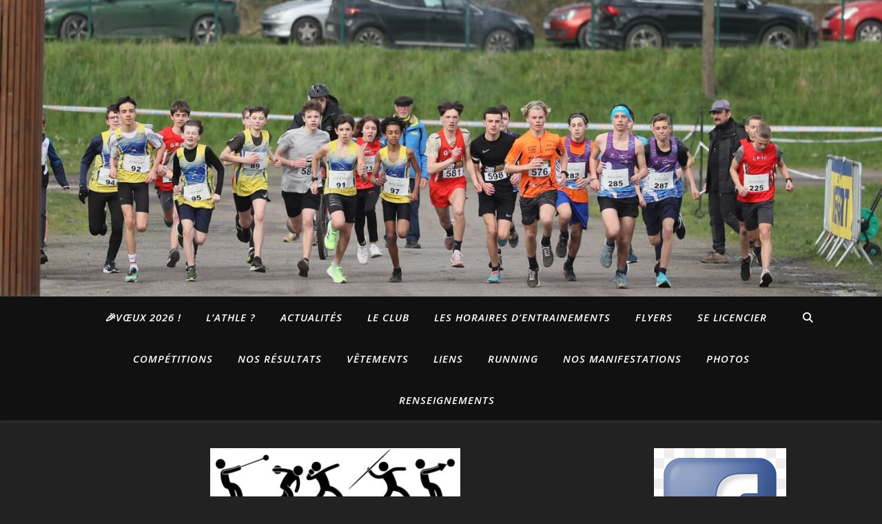

--- FILE ---
content_type: text/html; charset=UTF-8
request_url: https://charlevillemezieresathletisme.org/2024/03/25/23-mars-2024-pentalancer-de-troyes/
body_size: 105083
content:
<!DOCTYPE html>
<html lang="fr-FR">
<head>
	<meta charset="UTF-8">
	<meta name="viewport" content="width=device-width, initial-scale=1.0" />
	<link rel="profile" href="https://gmpg.org/xfn/11">

<meta name='robots' content='index, follow, max-image-preview:large, max-snippet:-1, max-video-preview:-1' />

	<!-- This site is optimized with the Yoast SEO plugin v23.8 - https://yoast.com/wordpress/plugins/seo/ -->
	<title>23 mars 2024 :PENTALANCER de TROYES  - CHARLEVILLE MEZIERES ATHLETISME</title>
	<link rel="canonical" href="https://charlevillemezieresathletisme.org/2024/03/25/23-mars-2024-pentalancer-de-troyes/" />
	<meta property="og:locale" content="fr_FR" />
	<meta property="og:type" content="article" />
	<meta property="og:title" content="23 mars 2024 :PENTALANCER de TROYES  - CHARLEVILLE MEZIERES ATHLETISME" />
	<meta property="og:description" content="Patrick LUBIN arrive deuxième Ils ne sont pas encore nombreux à pratiquer cette discipline atypique qu&rsquo;est le penta-lancer.Cette épreuve entre dans la famille des épreuves combinées (à laquelle appartiennent aussi l&rsquo;heptathlon ou le décathlon, par exemple). Le but : enchaîner dans la même journée des lancers classiques de marteau, poids, disque, javelot mais aussi de « marteau lourd ». Chaque performance permet de marquer un certain nombre de points. Le vainqueur est celui qui en a marqué le plus. Il existe même des championnats de France de penta-lancer, mais pour les masters seulement. Mais les athlètes doivent donc y ajouter le marteau lourd, pratiqué uniquement dans le cadre du penta-lancer. L&rsquo;engin pèse entre 15,880 kg et 4 kg selon la catégorie ; le boulet est directement rattaché à la poignée, il n’y a donc pas de câble.Petit inconvénient : en raison de son poids, seuls les adultes peuvent le lancer. Patrick LUBIN s’est donc rendu à TROYES ce week-end pour participer à cette épreuve. Il termine deuxième de sa catégorie. Voici ses performances Disque (1.0 kg) (PentaL M Finale 22m82 402 M70M/52 Javelot (500 g) (PentaL M Finale 18m27 277 M70M/52 Poids (4 kg) (PentaL M70) Finale 7m81 496 M70M/52 Marteau Lourd (7kg) (Pen Finale 10m94 520 M70M/52 Marteau (4 kg) (PentaL M7 Finale 29m89 509 M70M/52 PentaLancers V70 / TCM Résultats 2 204 pts &nbsp; M70M/52" />
	<meta property="og:url" content="https://charlevillemezieresathletisme.org/2024/03/25/23-mars-2024-pentalancer-de-troyes/" />
	<meta property="og:site_name" content="CHARLEVILLE MEZIERES ATHLETISME" />
	<meta property="article:published_time" content="2024-03-25T11:11:03+00:00" />
	<meta property="article:modified_time" content="2024-03-25T11:11:04+00:00" />
	<meta property="og:image" content="https://charlevillemezieresathletisme.org/wp-content/uploads/2024/03/penta.jpg" />
	<meta property="og:image:width" content="363" />
	<meta property="og:image:height" content="92" />
	<meta property="og:image:type" content="image/jpeg" />
	<meta name="author" content="admin" />
	<meta name="twitter:card" content="summary_large_image" />
	<meta name="twitter:label1" content="Écrit par" />
	<meta name="twitter:data1" content="admin" />
	<meta name="twitter:label2" content="Durée de lecture estimée" />
	<meta name="twitter:data2" content="2 minutes" />
	<script type="application/ld+json" class="yoast-schema-graph">{"@context":"https://schema.org","@graph":[{"@type":"Article","@id":"https://charlevillemezieresathletisme.org/2024/03/25/23-mars-2024-pentalancer-de-troyes/#article","isPartOf":{"@id":"https://charlevillemezieresathletisme.org/2024/03/25/23-mars-2024-pentalancer-de-troyes/"},"author":{"name":"admin","@id":"https://charlevillemezieresathletisme.org/#/schema/person/ce5e659899a16628cf281ff90dfa7c36"},"headline":"23 mars 2024 :PENTALANCER de TROYES ","datePublished":"2024-03-25T11:11:03+00:00","dateModified":"2024-03-25T11:11:04+00:00","mainEntityOfPage":{"@id":"https://charlevillemezieresathletisme.org/2024/03/25/23-mars-2024-pentalancer-de-troyes/"},"wordCount":233,"publisher":{"@id":"https://charlevillemezieresathletisme.org/#organization"},"image":{"@id":"https://charlevillemezieresathletisme.org/2024/03/25/23-mars-2024-pentalancer-de-troyes/#primaryimage"},"thumbnailUrl":"https://charlevillemezieresathletisme.org/wp-content/uploads/2024/03/penta.jpg","articleSection":["Lancers Longs"],"inLanguage":"fr-FR"},{"@type":"WebPage","@id":"https://charlevillemezieresathletisme.org/2024/03/25/23-mars-2024-pentalancer-de-troyes/","url":"https://charlevillemezieresathletisme.org/2024/03/25/23-mars-2024-pentalancer-de-troyes/","name":"23 mars 2024 :PENTALANCER de TROYES  - CHARLEVILLE MEZIERES ATHLETISME","isPartOf":{"@id":"https://charlevillemezieresathletisme.org/#website"},"primaryImageOfPage":{"@id":"https://charlevillemezieresathletisme.org/2024/03/25/23-mars-2024-pentalancer-de-troyes/#primaryimage"},"image":{"@id":"https://charlevillemezieresathletisme.org/2024/03/25/23-mars-2024-pentalancer-de-troyes/#primaryimage"},"thumbnailUrl":"https://charlevillemezieresathletisme.org/wp-content/uploads/2024/03/penta.jpg","datePublished":"2024-03-25T11:11:03+00:00","dateModified":"2024-03-25T11:11:04+00:00","breadcrumb":{"@id":"https://charlevillemezieresathletisme.org/2024/03/25/23-mars-2024-pentalancer-de-troyes/#breadcrumb"},"inLanguage":"fr-FR","potentialAction":[{"@type":"ReadAction","target":["https://charlevillemezieresathletisme.org/2024/03/25/23-mars-2024-pentalancer-de-troyes/"]}]},{"@type":"ImageObject","inLanguage":"fr-FR","@id":"https://charlevillemezieresathletisme.org/2024/03/25/23-mars-2024-pentalancer-de-troyes/#primaryimage","url":"https://charlevillemezieresathletisme.org/wp-content/uploads/2024/03/penta.jpg","contentUrl":"https://charlevillemezieresathletisme.org/wp-content/uploads/2024/03/penta.jpg","width":363,"height":92},{"@type":"BreadcrumbList","@id":"https://charlevillemezieresathletisme.org/2024/03/25/23-mars-2024-pentalancer-de-troyes/#breadcrumb","itemListElement":[{"@type":"ListItem","position":1,"name":"Accueil","item":"https://charlevillemezieresathletisme.org/"},{"@type":"ListItem","position":2,"name":"23 mars 2024 :PENTALANCER de TROYES "}]},{"@type":"WebSite","@id":"https://charlevillemezieresathletisme.org/#website","url":"https://charlevillemezieresathletisme.org/","name":"CHARLEVILLE MEZIERES ATHLETISME","description":"","publisher":{"@id":"https://charlevillemezieresathletisme.org/#organization"},"potentialAction":[{"@type":"SearchAction","target":{"@type":"EntryPoint","urlTemplate":"https://charlevillemezieresathletisme.org/?s={search_term_string}"},"query-input":{"@type":"PropertyValueSpecification","valueRequired":true,"valueName":"search_term_string"}}],"inLanguage":"fr-FR"},{"@type":"Organization","@id":"https://charlevillemezieresathletisme.org/#organization","name":"charleville mezieres athlétisme","url":"https://charlevillemezieresathletisme.org/","logo":{"@type":"ImageObject","inLanguage":"fr-FR","@id":"https://charlevillemezieresathletisme.org/#/schema/logo/image/","url":"https://charlevillemezieresathletisme.org/wp-content/uploads/2022/01/LOGOCMA.png","contentUrl":"https://charlevillemezieresathletisme.org/wp-content/uploads/2022/01/LOGOCMA.png","width":750,"height":750,"caption":"charleville mezieres athlétisme"},"image":{"@id":"https://charlevillemezieresathletisme.org/#/schema/logo/image/"}},{"@type":"Person","@id":"https://charlevillemezieresathletisme.org/#/schema/person/ce5e659899a16628cf281ff90dfa7c36","name":"admin","image":{"@type":"ImageObject","inLanguage":"fr-FR","@id":"https://charlevillemezieresathletisme.org/#/schema/person/image/","url":"https://secure.gravatar.com/avatar/25e4a6de94473848edc30774a9b8a85f2bf6e246f19120a40ec18a3219fc2e9f?s=96&d=mm&r=g","contentUrl":"https://secure.gravatar.com/avatar/25e4a6de94473848edc30774a9b8a85f2bf6e246f19120a40ec18a3219fc2e9f?s=96&d=mm&r=g","caption":"admin"},"sameAs":["https://charlevillemezieresathletisme.org"],"url":"https://charlevillemezieresathletisme.org/author/admin/"}]}</script>
	<!-- / Yoast SEO plugin. -->


<link rel='dns-prefetch' href='//fonts.googleapis.com' />
<link rel="alternate" type="application/rss+xml" title="CHARLEVILLE MEZIERES ATHLETISME &raquo; Flux" href="https://charlevillemezieresathletisme.org/feed/" />
<link rel="alternate" type="application/rss+xml" title="CHARLEVILLE MEZIERES ATHLETISME &raquo; Flux des commentaires" href="https://charlevillemezieresathletisme.org/comments/feed/" />
<link rel="alternate" title="oEmbed (JSON)" type="application/json+oembed" href="https://charlevillemezieresathletisme.org/wp-json/oembed/1.0/embed?url=https%3A%2F%2Fcharlevillemezieresathletisme.org%2F2024%2F03%2F25%2F23-mars-2024-pentalancer-de-troyes%2F" />
<link rel="alternate" title="oEmbed (XML)" type="text/xml+oembed" href="https://charlevillemezieresathletisme.org/wp-json/oembed/1.0/embed?url=https%3A%2F%2Fcharlevillemezieresathletisme.org%2F2024%2F03%2F25%2F23-mars-2024-pentalancer-de-troyes%2F&#038;format=xml" />
<style id='wp-img-auto-sizes-contain-inline-css' type='text/css'>
img:is([sizes=auto i],[sizes^="auto," i]){contain-intrinsic-size:3000px 1500px}
/*# sourceURL=wp-img-auto-sizes-contain-inline-css */
</style>
<style id='wp-emoji-styles-inline-css' type='text/css'>

	img.wp-smiley, img.emoji {
		display: inline !important;
		border: none !important;
		box-shadow: none !important;
		height: 1em !important;
		width: 1em !important;
		margin: 0 0.07em !important;
		vertical-align: -0.1em !important;
		background: none !important;
		padding: 0 !important;
	}
/*# sourceURL=wp-emoji-styles-inline-css */
</style>
<link rel='stylesheet' id='wp-block-library-css' href='https://charlevillemezieresathletisme.org/wp-includes/css/dist/block-library/style.min.css?ver=6.9' type='text/css' media='all' />
<style id='wp-block-image-inline-css' type='text/css'>
.wp-block-image>a,.wp-block-image>figure>a{display:inline-block}.wp-block-image img{box-sizing:border-box;height:auto;max-width:100%;vertical-align:bottom}@media not (prefers-reduced-motion){.wp-block-image img.hide{visibility:hidden}.wp-block-image img.show{animation:show-content-image .4s}}.wp-block-image[style*=border-radius] img,.wp-block-image[style*=border-radius]>a{border-radius:inherit}.wp-block-image.has-custom-border img{box-sizing:border-box}.wp-block-image.aligncenter{text-align:center}.wp-block-image.alignfull>a,.wp-block-image.alignwide>a{width:100%}.wp-block-image.alignfull img,.wp-block-image.alignwide img{height:auto;width:100%}.wp-block-image .aligncenter,.wp-block-image .alignleft,.wp-block-image .alignright,.wp-block-image.aligncenter,.wp-block-image.alignleft,.wp-block-image.alignright{display:table}.wp-block-image .aligncenter>figcaption,.wp-block-image .alignleft>figcaption,.wp-block-image .alignright>figcaption,.wp-block-image.aligncenter>figcaption,.wp-block-image.alignleft>figcaption,.wp-block-image.alignright>figcaption{caption-side:bottom;display:table-caption}.wp-block-image .alignleft{float:left;margin:.5em 1em .5em 0}.wp-block-image .alignright{float:right;margin:.5em 0 .5em 1em}.wp-block-image .aligncenter{margin-left:auto;margin-right:auto}.wp-block-image :where(figcaption){margin-bottom:1em;margin-top:.5em}.wp-block-image.is-style-circle-mask img{border-radius:9999px}@supports ((-webkit-mask-image:none) or (mask-image:none)) or (-webkit-mask-image:none){.wp-block-image.is-style-circle-mask img{border-radius:0;-webkit-mask-image:url('data:image/svg+xml;utf8,<svg viewBox="0 0 100 100" xmlns="http://www.w3.org/2000/svg"><circle cx="50" cy="50" r="50"/></svg>');mask-image:url('data:image/svg+xml;utf8,<svg viewBox="0 0 100 100" xmlns="http://www.w3.org/2000/svg"><circle cx="50" cy="50" r="50"/></svg>');mask-mode:alpha;-webkit-mask-position:center;mask-position:center;-webkit-mask-repeat:no-repeat;mask-repeat:no-repeat;-webkit-mask-size:contain;mask-size:contain}}:root :where(.wp-block-image.is-style-rounded img,.wp-block-image .is-style-rounded img){border-radius:9999px}.wp-block-image figure{margin:0}.wp-lightbox-container{display:flex;flex-direction:column;position:relative}.wp-lightbox-container img{cursor:zoom-in}.wp-lightbox-container img:hover+button{opacity:1}.wp-lightbox-container button{align-items:center;backdrop-filter:blur(16px) saturate(180%);background-color:#5a5a5a40;border:none;border-radius:4px;cursor:zoom-in;display:flex;height:20px;justify-content:center;opacity:0;padding:0;position:absolute;right:16px;text-align:center;top:16px;width:20px;z-index:100}@media not (prefers-reduced-motion){.wp-lightbox-container button{transition:opacity .2s ease}}.wp-lightbox-container button:focus-visible{outline:3px auto #5a5a5a40;outline:3px auto -webkit-focus-ring-color;outline-offset:3px}.wp-lightbox-container button:hover{cursor:pointer;opacity:1}.wp-lightbox-container button:focus{opacity:1}.wp-lightbox-container button:focus,.wp-lightbox-container button:hover,.wp-lightbox-container button:not(:hover):not(:active):not(.has-background){background-color:#5a5a5a40;border:none}.wp-lightbox-overlay{box-sizing:border-box;cursor:zoom-out;height:100vh;left:0;overflow:hidden;position:fixed;top:0;visibility:hidden;width:100%;z-index:100000}.wp-lightbox-overlay .close-button{align-items:center;cursor:pointer;display:flex;justify-content:center;min-height:40px;min-width:40px;padding:0;position:absolute;right:calc(env(safe-area-inset-right) + 16px);top:calc(env(safe-area-inset-top) + 16px);z-index:5000000}.wp-lightbox-overlay .close-button:focus,.wp-lightbox-overlay .close-button:hover,.wp-lightbox-overlay .close-button:not(:hover):not(:active):not(.has-background){background:none;border:none}.wp-lightbox-overlay .lightbox-image-container{height:var(--wp--lightbox-container-height);left:50%;overflow:hidden;position:absolute;top:50%;transform:translate(-50%,-50%);transform-origin:top left;width:var(--wp--lightbox-container-width);z-index:9999999999}.wp-lightbox-overlay .wp-block-image{align-items:center;box-sizing:border-box;display:flex;height:100%;justify-content:center;margin:0;position:relative;transform-origin:0 0;width:100%;z-index:3000000}.wp-lightbox-overlay .wp-block-image img{height:var(--wp--lightbox-image-height);min-height:var(--wp--lightbox-image-height);min-width:var(--wp--lightbox-image-width);width:var(--wp--lightbox-image-width)}.wp-lightbox-overlay .wp-block-image figcaption{display:none}.wp-lightbox-overlay button{background:none;border:none}.wp-lightbox-overlay .scrim{background-color:#fff;height:100%;opacity:.9;position:absolute;width:100%;z-index:2000000}.wp-lightbox-overlay.active{visibility:visible}@media not (prefers-reduced-motion){.wp-lightbox-overlay.active{animation:turn-on-visibility .25s both}.wp-lightbox-overlay.active img{animation:turn-on-visibility .35s both}.wp-lightbox-overlay.show-closing-animation:not(.active){animation:turn-off-visibility .35s both}.wp-lightbox-overlay.show-closing-animation:not(.active) img{animation:turn-off-visibility .25s both}.wp-lightbox-overlay.zoom.active{animation:none;opacity:1;visibility:visible}.wp-lightbox-overlay.zoom.active .lightbox-image-container{animation:lightbox-zoom-in .4s}.wp-lightbox-overlay.zoom.active .lightbox-image-container img{animation:none}.wp-lightbox-overlay.zoom.active .scrim{animation:turn-on-visibility .4s forwards}.wp-lightbox-overlay.zoom.show-closing-animation:not(.active){animation:none}.wp-lightbox-overlay.zoom.show-closing-animation:not(.active) .lightbox-image-container{animation:lightbox-zoom-out .4s}.wp-lightbox-overlay.zoom.show-closing-animation:not(.active) .lightbox-image-container img{animation:none}.wp-lightbox-overlay.zoom.show-closing-animation:not(.active) .scrim{animation:turn-off-visibility .4s forwards}}@keyframes show-content-image{0%{visibility:hidden}99%{visibility:hidden}to{visibility:visible}}@keyframes turn-on-visibility{0%{opacity:0}to{opacity:1}}@keyframes turn-off-visibility{0%{opacity:1;visibility:visible}99%{opacity:0;visibility:visible}to{opacity:0;visibility:hidden}}@keyframes lightbox-zoom-in{0%{transform:translate(calc((-100vw + var(--wp--lightbox-scrollbar-width))/2 + var(--wp--lightbox-initial-left-position)),calc(-50vh + var(--wp--lightbox-initial-top-position))) scale(var(--wp--lightbox-scale))}to{transform:translate(-50%,-50%) scale(1)}}@keyframes lightbox-zoom-out{0%{transform:translate(-50%,-50%) scale(1);visibility:visible}99%{visibility:visible}to{transform:translate(calc((-100vw + var(--wp--lightbox-scrollbar-width))/2 + var(--wp--lightbox-initial-left-position)),calc(-50vh + var(--wp--lightbox-initial-top-position))) scale(var(--wp--lightbox-scale));visibility:hidden}}
/*# sourceURL=https://charlevillemezieresathletisme.org/wp-includes/blocks/image/style.min.css */
</style>
<style id='global-styles-inline-css' type='text/css'>
:root{--wp--preset--aspect-ratio--square: 1;--wp--preset--aspect-ratio--4-3: 4/3;--wp--preset--aspect-ratio--3-4: 3/4;--wp--preset--aspect-ratio--3-2: 3/2;--wp--preset--aspect-ratio--2-3: 2/3;--wp--preset--aspect-ratio--16-9: 16/9;--wp--preset--aspect-ratio--9-16: 9/16;--wp--preset--color--black: #000000;--wp--preset--color--cyan-bluish-gray: #abb8c3;--wp--preset--color--white: #ffffff;--wp--preset--color--pale-pink: #f78da7;--wp--preset--color--vivid-red: #cf2e2e;--wp--preset--color--luminous-vivid-orange: #ff6900;--wp--preset--color--luminous-vivid-amber: #fcb900;--wp--preset--color--light-green-cyan: #7bdcb5;--wp--preset--color--vivid-green-cyan: #00d084;--wp--preset--color--pale-cyan-blue: #8ed1fc;--wp--preset--color--vivid-cyan-blue: #0693e3;--wp--preset--color--vivid-purple: #9b51e0;--wp--preset--gradient--vivid-cyan-blue-to-vivid-purple: linear-gradient(135deg,rgb(6,147,227) 0%,rgb(155,81,224) 100%);--wp--preset--gradient--light-green-cyan-to-vivid-green-cyan: linear-gradient(135deg,rgb(122,220,180) 0%,rgb(0,208,130) 100%);--wp--preset--gradient--luminous-vivid-amber-to-luminous-vivid-orange: linear-gradient(135deg,rgb(252,185,0) 0%,rgb(255,105,0) 100%);--wp--preset--gradient--luminous-vivid-orange-to-vivid-red: linear-gradient(135deg,rgb(255,105,0) 0%,rgb(207,46,46) 100%);--wp--preset--gradient--very-light-gray-to-cyan-bluish-gray: linear-gradient(135deg,rgb(238,238,238) 0%,rgb(169,184,195) 100%);--wp--preset--gradient--cool-to-warm-spectrum: linear-gradient(135deg,rgb(74,234,220) 0%,rgb(151,120,209) 20%,rgb(207,42,186) 40%,rgb(238,44,130) 60%,rgb(251,105,98) 80%,rgb(254,248,76) 100%);--wp--preset--gradient--blush-light-purple: linear-gradient(135deg,rgb(255,206,236) 0%,rgb(152,150,240) 100%);--wp--preset--gradient--blush-bordeaux: linear-gradient(135deg,rgb(254,205,165) 0%,rgb(254,45,45) 50%,rgb(107,0,62) 100%);--wp--preset--gradient--luminous-dusk: linear-gradient(135deg,rgb(255,203,112) 0%,rgb(199,81,192) 50%,rgb(65,88,208) 100%);--wp--preset--gradient--pale-ocean: linear-gradient(135deg,rgb(255,245,203) 0%,rgb(182,227,212) 50%,rgb(51,167,181) 100%);--wp--preset--gradient--electric-grass: linear-gradient(135deg,rgb(202,248,128) 0%,rgb(113,206,126) 100%);--wp--preset--gradient--midnight: linear-gradient(135deg,rgb(2,3,129) 0%,rgb(40,116,252) 100%);--wp--preset--font-size--small: 13px;--wp--preset--font-size--medium: 20px;--wp--preset--font-size--large: 36px;--wp--preset--font-size--x-large: 42px;--wp--preset--spacing--20: 0.44rem;--wp--preset--spacing--30: 0.67rem;--wp--preset--spacing--40: 1rem;--wp--preset--spacing--50: 1.5rem;--wp--preset--spacing--60: 2.25rem;--wp--preset--spacing--70: 3.38rem;--wp--preset--spacing--80: 5.06rem;--wp--preset--shadow--natural: 6px 6px 9px rgba(0, 0, 0, 0.2);--wp--preset--shadow--deep: 12px 12px 50px rgba(0, 0, 0, 0.4);--wp--preset--shadow--sharp: 6px 6px 0px rgba(0, 0, 0, 0.2);--wp--preset--shadow--outlined: 6px 6px 0px -3px rgb(255, 255, 255), 6px 6px rgb(0, 0, 0);--wp--preset--shadow--crisp: 6px 6px 0px rgb(0, 0, 0);}:where(.is-layout-flex){gap: 0.5em;}:where(.is-layout-grid){gap: 0.5em;}body .is-layout-flex{display: flex;}.is-layout-flex{flex-wrap: wrap;align-items: center;}.is-layout-flex > :is(*, div){margin: 0;}body .is-layout-grid{display: grid;}.is-layout-grid > :is(*, div){margin: 0;}:where(.wp-block-columns.is-layout-flex){gap: 2em;}:where(.wp-block-columns.is-layout-grid){gap: 2em;}:where(.wp-block-post-template.is-layout-flex){gap: 1.25em;}:where(.wp-block-post-template.is-layout-grid){gap: 1.25em;}.has-black-color{color: var(--wp--preset--color--black) !important;}.has-cyan-bluish-gray-color{color: var(--wp--preset--color--cyan-bluish-gray) !important;}.has-white-color{color: var(--wp--preset--color--white) !important;}.has-pale-pink-color{color: var(--wp--preset--color--pale-pink) !important;}.has-vivid-red-color{color: var(--wp--preset--color--vivid-red) !important;}.has-luminous-vivid-orange-color{color: var(--wp--preset--color--luminous-vivid-orange) !important;}.has-luminous-vivid-amber-color{color: var(--wp--preset--color--luminous-vivid-amber) !important;}.has-light-green-cyan-color{color: var(--wp--preset--color--light-green-cyan) !important;}.has-vivid-green-cyan-color{color: var(--wp--preset--color--vivid-green-cyan) !important;}.has-pale-cyan-blue-color{color: var(--wp--preset--color--pale-cyan-blue) !important;}.has-vivid-cyan-blue-color{color: var(--wp--preset--color--vivid-cyan-blue) !important;}.has-vivid-purple-color{color: var(--wp--preset--color--vivid-purple) !important;}.has-black-background-color{background-color: var(--wp--preset--color--black) !important;}.has-cyan-bluish-gray-background-color{background-color: var(--wp--preset--color--cyan-bluish-gray) !important;}.has-white-background-color{background-color: var(--wp--preset--color--white) !important;}.has-pale-pink-background-color{background-color: var(--wp--preset--color--pale-pink) !important;}.has-vivid-red-background-color{background-color: var(--wp--preset--color--vivid-red) !important;}.has-luminous-vivid-orange-background-color{background-color: var(--wp--preset--color--luminous-vivid-orange) !important;}.has-luminous-vivid-amber-background-color{background-color: var(--wp--preset--color--luminous-vivid-amber) !important;}.has-light-green-cyan-background-color{background-color: var(--wp--preset--color--light-green-cyan) !important;}.has-vivid-green-cyan-background-color{background-color: var(--wp--preset--color--vivid-green-cyan) !important;}.has-pale-cyan-blue-background-color{background-color: var(--wp--preset--color--pale-cyan-blue) !important;}.has-vivid-cyan-blue-background-color{background-color: var(--wp--preset--color--vivid-cyan-blue) !important;}.has-vivid-purple-background-color{background-color: var(--wp--preset--color--vivid-purple) !important;}.has-black-border-color{border-color: var(--wp--preset--color--black) !important;}.has-cyan-bluish-gray-border-color{border-color: var(--wp--preset--color--cyan-bluish-gray) !important;}.has-white-border-color{border-color: var(--wp--preset--color--white) !important;}.has-pale-pink-border-color{border-color: var(--wp--preset--color--pale-pink) !important;}.has-vivid-red-border-color{border-color: var(--wp--preset--color--vivid-red) !important;}.has-luminous-vivid-orange-border-color{border-color: var(--wp--preset--color--luminous-vivid-orange) !important;}.has-luminous-vivid-amber-border-color{border-color: var(--wp--preset--color--luminous-vivid-amber) !important;}.has-light-green-cyan-border-color{border-color: var(--wp--preset--color--light-green-cyan) !important;}.has-vivid-green-cyan-border-color{border-color: var(--wp--preset--color--vivid-green-cyan) !important;}.has-pale-cyan-blue-border-color{border-color: var(--wp--preset--color--pale-cyan-blue) !important;}.has-vivid-cyan-blue-border-color{border-color: var(--wp--preset--color--vivid-cyan-blue) !important;}.has-vivid-purple-border-color{border-color: var(--wp--preset--color--vivid-purple) !important;}.has-vivid-cyan-blue-to-vivid-purple-gradient-background{background: var(--wp--preset--gradient--vivid-cyan-blue-to-vivid-purple) !important;}.has-light-green-cyan-to-vivid-green-cyan-gradient-background{background: var(--wp--preset--gradient--light-green-cyan-to-vivid-green-cyan) !important;}.has-luminous-vivid-amber-to-luminous-vivid-orange-gradient-background{background: var(--wp--preset--gradient--luminous-vivid-amber-to-luminous-vivid-orange) !important;}.has-luminous-vivid-orange-to-vivid-red-gradient-background{background: var(--wp--preset--gradient--luminous-vivid-orange-to-vivid-red) !important;}.has-very-light-gray-to-cyan-bluish-gray-gradient-background{background: var(--wp--preset--gradient--very-light-gray-to-cyan-bluish-gray) !important;}.has-cool-to-warm-spectrum-gradient-background{background: var(--wp--preset--gradient--cool-to-warm-spectrum) !important;}.has-blush-light-purple-gradient-background{background: var(--wp--preset--gradient--blush-light-purple) !important;}.has-blush-bordeaux-gradient-background{background: var(--wp--preset--gradient--blush-bordeaux) !important;}.has-luminous-dusk-gradient-background{background: var(--wp--preset--gradient--luminous-dusk) !important;}.has-pale-ocean-gradient-background{background: var(--wp--preset--gradient--pale-ocean) !important;}.has-electric-grass-gradient-background{background: var(--wp--preset--gradient--electric-grass) !important;}.has-midnight-gradient-background{background: var(--wp--preset--gradient--midnight) !important;}.has-small-font-size{font-size: var(--wp--preset--font-size--small) !important;}.has-medium-font-size{font-size: var(--wp--preset--font-size--medium) !important;}.has-large-font-size{font-size: var(--wp--preset--font-size--large) !important;}.has-x-large-font-size{font-size: var(--wp--preset--font-size--x-large) !important;}
/*# sourceURL=global-styles-inline-css */
</style>

<style id='classic-theme-styles-inline-css' type='text/css'>
/*! This file is auto-generated */
.wp-block-button__link{color:#fff;background-color:#32373c;border-radius:9999px;box-shadow:none;text-decoration:none;padding:calc(.667em + 2px) calc(1.333em + 2px);font-size:1.125em}.wp-block-file__button{background:#32373c;color:#fff;text-decoration:none}
/*# sourceURL=/wp-includes/css/classic-themes.min.css */
</style>
<link rel='stylesheet' id='contact-form-7-css' href='https://charlevillemezieresathletisme.org/wp-content/plugins/contact-form-7/includes/css/styles.css?ver=5.7.7' type='text/css' media='all' />
<link rel='stylesheet' id='osm-map-css-css' href='https://charlevillemezieresathletisme.org/wp-content/plugins/osm/css/osm_map.css?ver=6.9' type='text/css' media='all' />
<link rel='stylesheet' id='osm-ol3-css-css' href='https://charlevillemezieresathletisme.org/wp-content/plugins/osm/js/OL/7.1.0/ol.css?ver=6.9' type='text/css' media='all' />
<link rel='stylesheet' id='osm-ol3-ext-css-css' href='https://charlevillemezieresathletisme.org/wp-content/plugins/osm/css/osm_map_v3.css?ver=6.9' type='text/css' media='all' />
<link rel='stylesheet' id='sps-font-awesome-css' href='https://charlevillemezieresathletisme.org/wp-content/plugins/spice-post-slider/assets/css/font-awesome/css/all.min.css?ver=6.9' type='text/css' media='all' />
<link rel='stylesheet' id='sps-owl-css' href='https://charlevillemezieresathletisme.org/wp-content/plugins/spice-post-slider/assets/css/owl.carousel.css?ver=6.9' type='text/css' media='all' />
<link rel='stylesheet' id='sps-front-css' href='https://charlevillemezieresathletisme.org/wp-content/plugins/spice-post-slider/assets/css/front.css?ver=6.9' type='text/css' media='all' />
<link rel='stylesheet' id='sps-google-fonts-css' href='//fonts.googleapis.com/css?family=ABeeZee%7CAbel%7CAbril+Fatface%7CAclonica%7CAcme%7CActor%7CAdamina%7CAdvent+Pro%7CAguafina+Script%7CAkronim%7CAladin%7CAldrich%7CAlef%7CAlegreya%7CAlegreya+SC%7CAlegreya+Sans%7CAlegreya+Sans+SC%7CAlex+Brush%7CAlfa+Slab+One%7CAlice%7CAlike%7CAlike+Angular%7CAllan%7CAllerta%7CAllerta+Stencil%7CAllura%7CAlmendra%7CAlmendra+Display%7CAlmendra+SC%7CAmarante%7CAmaranth%7CAmatic+SC%7CAmatica+SC%7CAmethysta%7CAmiko%7CAmiri%7CAmita%7CAnaheim%7CAndada%7CAndika%7CAngkor%7CAnnie+Use+Your+Telescope%7CAnonymous+Pro%7CAntic%7CAntic+Didone%7CAntic+Slab%7CAnton%7CArapey%7CArbutus%7CArbutus+Slab%7CArchitects+Daughter%7CArchivo+Black%7CArchivo+Narrow%7CAref+Ruqaa%7CArima+Madurai%7CArimo%7CArizonia%7CArmata%7CArtifika%7CArvo%7CArya%7CAsap%7CAsar%7CAsset%7CAssistant%7CAstloch%7CAsul%7CAthiti%7CAtma%7CAtomic+Age%7CAubrey%7CAudiowide%7CAutour+One%7CAverage%7CAverage+Sans%7CAveria+Gruesa+Libre%7CAveria+Libre%7CAveria+Sans+Libre%7CAveria+Serif+Libre%7CBad+Script%7CBaloo%7CBaloo+Bhai%7CBaloo+Da%7CBaloo+Thambi%7CBalthazar%7CBangers%7CBasic%7CBattambang%7CBaumans%7CBayon%7CBelgrano%7CBelleza%7CBenchNine%7CBentham%7CBerkshire+Swash%7CBevan%7CBigelow+Rules%7CBigshot+One%7CBilbo%7CBilbo+Swash+Caps%7CBioRhyme%7CBioRhyme+Expanded%7CBiryani%7CBitter%7CBlack+Ops+One%7CBokor%7CBonbon%7CBoogaloo%7CBowlby+One%7CBowlby+One+SC%7CBrawler%7CBree+Serif%7CBubblegum+Sans%7CBubbler+One%7CBuda%7CBuenard%7CBungee%7CBungee+Hairline%7CBungee+Inline%7CBungee+Outline%7CBungee+Shade%7CButcherman%7CButterfly+Kids%7CCabin%7CCabin+Condensed%7CCabin+Sketch%7CCaesar+Dressing%7CCagliostro%7CCairo%7CCalligraffitti%7CCambay%7CCambo%7CCandal%7CCantarell%7CCantata+One%7CCantora+One%7CCapriola%7CCardo%7CCarme%7CCarrois+Gothic%7CCarrois+Gothic+SC%7CCarter+One%7CCatamaran%7CCaudex%7CCaveat%7CCaveat+Brush%7CCedarville+Cursive%7CCeviche+One%7CChanga%7CChanga+One%7CChango%7CChathura%7CChau+Philomene+One%7CChela+One%7CChelsea+Market%7CChenla%7CCherry+Cream+Soda%7CCherry+Swash%7CChewy%7CChicle%7CChivo%7CChonburi%7CCinzel%7CCinzel+Decorative%7CClicker+Script%7CCoda%7CCoda+Caption%7CCodystar%7CCoiny%7CCombo%7CComfortaa%7CComing+Soon%7CConcert+One%7CCondiment%7CContent%7CContrail+One%7CConvergence%7CCookie%7CCopse%7CCorben%7CCormorant%7CCormorant+Garamond%7CCormorant+Infant%7CCormorant+SC%7CCormorant+Unicase%7CCormorant+Upright%7CCourgette%7CCousine%7CCoustard%7CCovered+By+Your+Grace%7CCrafty+Girls%7CCreepster%7CCrete+Round%7CCrimson+Text%7CCroissant+One%7CCrushed%7CCuprum%7CCutive%7CCutive+Mono%7CDamion%7CDancing+Script%7CDangrek%7CDavid+Libre%7CDawning+of+a+New+Day%7CDays+One%7CDekko%7CDelius%7CDelius+Swash+Caps%7CDelius+Unicase%7CDella+Respira%7CDenk+One%7CDevonshire%7CDhurjati%7CDidact+Gothic%7CDiplomata%7CDiplomata+SC%7CDomine%7CDonegal+One%7CDoppio+One%7CDorsa%7CDosis%7CDr+Sugiyama%7CDroid+Sans%7CDroid+Sans+Mono%7CDroid+Serif%7CDuru+Sans%7CDynalight%7CEB+Garamond%7CEagle+Lake%7CEater%7CEconomica%7CEczar%7CEk+Mukta%7CEl+Messiri%7CElectrolize%7CElsie%7CElsie+Swash+Caps%7CEmblema+One%7CEmilys+Candy%7CEngagement%7CEnglebert%7CEnriqueta%7CErica+One%7CEsteban%7CEuphoria+Script%7CEwert%7CExo%7CExo+2%7CExpletus+Sans%7CFanwood+Text%7CFarsan%7CFascinate%7CFascinate+Inline%7CFaster+One%7CFasthand%7CFauna+One%7CFederant%7CFedero%7CFelipa%7CFenix%7CFinger+Paint%7CFira+Mono%7CFira+Sans%7CFjalla+One%7CFjord+One%7CFlamenco%7CFlavors%7CFondamento%7CFontdiner+Swanky%7CForum%7CFrancois+One%7CFrank+Ruhl+Libre%7CFreckle+Face%7CFredericka+the+Great%7CFredoka+One%7CFreehand%7CFresca%7CFrijole%7CFruktur%7CFugaz+One%7CGFS+Didot%7CGFS+Neohellenic%7CGabriela%7CGafata%7CGalada%7CGaldeano%7CGalindo%7CGentium+Basic%7CGentium+Book+Basic%7CGeo%7CGeostar%7CGeostar+Fill%7CGermania+One%7CGidugu%7CGilda+Display%7CGive+You+Glory%7CGlass+Antiqua%7CGlegoo%7CGloria+Hallelujah%7CGoblin+One%7CGochi+Hand%7CGorditas%7CGoudy+Bookletter+1911%7CGraduate%7CGrand+Hotel%7CGravitas+One%7CGreat+Vibes%7CGriffy%7CGruppo%7CGudea%7CGurajada%7CHabibi%7CHalant%7CHammersmith+One%7CHanalei%7CHanalei+Fill%7CHandlee%7CHanuman%7CHappy+Monkey%7CHarmattan%7CHeadland+One%7CHeebo%7CHenny+Penny%7CHerr+Von+Muellerhoff%7CHind%7CHind+Guntur%7CHind+Madurai%7CHind+Siliguri%7CHind+Vadodara%7CHoltwood+One+SC%7CHomemade+Apple%7CHomenaje%7CIM+Fell+DW+Pica%7CIM+Fell+DW+Pica+SC%7CIM+Fell+Double+Pica%7CIM+Fell+Double+Pica+SC%7CIM+Fell+English%7CIM+Fell+English+SC%7CIM+Fell+French+Canon%7CIM+Fell+French+Canon+SC%7CIM+Fell+Great+Primer%7CIM+Fell+Great+Primer+SC%7CIceberg%7CIceland%7CImprima%7CInconsolata%7CInder%7CIndie+Flower%7CInika%7CInknut+Antiqua%7CIrish+Grover%7CIstok+Web%7CItaliana%7CItalianno%7CItim%7CJacques+Francois%7CJacques+Francois+Shadow%7CJaldi%7CJim+Nightshade%7CJockey+One%7CJolly+Lodger%7CJomhuria%7CJosefin+Sans%7CJosefin+Slab%7CJoti+One%7CJudson%7CJulee%7CJulius+Sans+One%7CJunge%7CJura%7CJust+Another+Hand%7CJust+Me+Again+Down+Here%7CKadwa%7CKalam%7CKameron%7CKanit%7CKantumruy%7CKarla%7CKarma%7CKatibeh%7CKaushan+Script%7CKavivanar%7CKavoon%7CKdam+Thmor%7CKeania+One%7CKelly+Slab%7CKenia%7CKhand%7CKhmer%7CKhula%7CKite+One%7CKnewave%7CKotta+One%7CKoulen%7CKranky%7CKreon%7CKristi%7CKrona+One%7CKumar+One%7CKumar+One+Outline%7CKurale%7CLa+Belle+Aurore%7CLaila%7CLakki+Reddy%7CLalezar%7CLancelot%7CLateef%7CLato%7CLeague+Script%7CLeckerli+One%7CLedger%7CLekton%7CLemon%7CLemonada%7CLibre+Baskerville%7CLibre+Franklin%7CLife+Savers%7CLilita+One%7CLily+Script+One%7CLimelight%7CLinden+Hill%7CLobster%7CLobster+Two%7CLondrina+Outline%7CLondrina+Shadow%7CLondrina+Sketch%7CLondrina+Solid%7CLora%7CLove+Ya+Like+A+Sister%7CLoved+by+the+King%7CLovers+Quarrel%7CLuckiest+Guy%7CLusitana%7CLustria%7CMacondo%7CMacondo+Swash+Caps%7CMada%7CMagra%7CMaiden+Orange%7CMaitree%7CMako%7CMallanna%7CMandali%7CMarcellus%7CMarcellus+SC%7CMarck+Script%7CMargarine%7CMarko+One%7CMarmelad%7CMartel%7CMartel+Sans%7CMarvel%7CMate%7CMate+SC%7CMaven+Pro%7CMcLaren%7CMeddon%7CMedievalSharp%7CMedula+One%7CMeera+Inimai%7CMegrim%7CMeie+Script%7CMerienda%7CMerienda+One%7CMerriweather%7CMerriweather+Sans%7CMetal%7CMetal+Mania%7CMetrophobic%7CMichroma%7CMilonga%7CMiltonian%7CMiltonian+Tattoo%7CMiniver%7CMiriam+Libre%7CMirza%7CMiss+Fajardose%7CMitr%7CModak%7CModern+Antiqua%7CMogra%7CMolengo%7CMolle%7CMonda%7CMonofett%7CMonoton%7CMonsieur+La+Doulaise%7CMontaga%7CMontez%7CMontserrat%7CMontserrat+Alternates%7CMontserrat+Subrayada%7CMoul%7CMoulpali%7CMountains+of+Christmas%7CMouse+Memoirs%7CMr+Bedfort%7CMr+Dafoe%7CMr+De+Haviland%7CMrs+Saint+Delafield%7CMrs+Sheppards%7CMukta+Vaani%7CMuli%7CMystery+Quest%7CNTR%7CNeucha%7CNeuton%7CNew+Rocker%7CNews+Cycle%7CNiconne%7CNixie+One%7CNobile%7CNokora%7CNorican%7CNosifer%7CNothing+You+Could+Do%7CNoticia+Text%7CNoto+Sans%7CNoto+Serif%7CNova+Cut%7CNova+Flat%7CNova+Mono%7CNova+Oval%7CNova+Round%7CNova+Script%7CNova+Slim%7CNova+Square%7CNumans%7CNunito%7CNunito+Sans%7COdor+Mean+Chey%7COffside%7COld+Standard+TT%7COldenburg%7COleo+Script%7COleo+Script+Swash+Caps%7COpen+Sans%7COpen+Sans+Condensed%7COranienbaum%7COrbitron%7COregano%7COrienta%7COriginal+Surfer%7COswald%7COver+the+Rainbow%7COverlock%7COverlock+SC%7COvo%7COxygen%7COxygen+Mono%7CPT+Mono%7CPT+Sans%7CPT+Sans+Caption%7CPT+Sans+Narrow%7CPT+Serif%7CPT+Serif+Caption%7CPacifico%7CPalanquin%7CPalanquin+Dark%7CPaprika%7CParisienne%7CPassero+One%7CPassion+One%7CPathway+Gothic+One%7CPatrick+Hand%7CPatrick+Hand+SC%7CPattaya%7CPatua+One%7CPavanam%7CPaytone+One%7CPeddana%7CPeralta%7CPermanent+Marker%7CPetit+Formal+Script%7CPetrona%7CPhilosopher%7CPiedra%7CPinyon+Script%7CPirata+One%7CPlaster%7CPlay%7CPlayball%7CPlayfair+Display%7CPlayfair+Display+SC%7CPodkova%7CPoiret+One%7CPoller+One%7CPoly%7CPompiere%7CPontano+Sans%7CPoppins%7CPort+Lligat+Sans%7CPort+Lligat+Slab%7CPragati+Narrow%7CPrata%7CPreahvihear%7CPress+Start+2P%7CPridi%7CPrincess+Sofia%7CProciono%7CPrompt%7CProsto+One%7CProza+Libre%7CPuritan%7CPurple+Purse%7CQuando%7CQuantico%7CQuattrocento%7CQuattrocento+Sans%7CQuestrial%7CQuicksand%7CQuintessential%7CQwigley%7CRacing+Sans+One%7CRadley%7CRajdhani%7CRakkas%7CRaleway%7CRaleway+Dots%7CRamabhadra%7CRamaraja%7CRambla%7CRammetto+One%7CRanchers%7CRancho%7CRanga%7CRasa%7CRationale%7CRedressed%7CReem+Kufi%7CReenie+Beanie%7CRevalia%7CRhodium+Libre%7CRibeye%7CRibeye+Marrow%7CRighteous%7CRisque%7CRoboto%7CRoboto+Condensed%7CRoboto+Mono%7CRoboto+Slab%7CRochester%7CRock+Salt%7CRokkitt%7CRomanesco%7CRopa+Sans%7CRosario%7CRosarivo%7CRouge+Script%7CRozha+One%7CRubik%7CRubik+Mono+One%7CRubik+One%7CRuda%7CRufina%7CRuge+Boogie%7CRuluko%7CRum+Raisin%7CRuslan+Display%7CRuthie%7CRye%7CSacramento%7CSahitya%7CSail%7CSalsa%7CSanchez%7CSancreek%7CSansita+One%7CSarala%7CSarina%7CSarpanch%7CSatisfy%7CScada%7CScheherazade%7CSchoolbell%7CScope+One%7CSeaweed+Script%7CSecular+One%7CSen%7CSevillana%7CSeymour+One%7CShadows+Into+Light%7CShadows+Into+Light+Two%7CShanti%7CShare%7CShare+Tech%7CShare+Tech+Mono%7CShojumaru%7CShort+Stack%7CShrikhand%7CSiemreap%7CSigmar+One%7CSignika%7CSignika+Negative%7CSimonetta%7CSintony%7CSirin+Stencil%7CSix+Caps%7CSkranji%7CSlabo+13px%7CSlabo+27px%7CSlackey%7CSmokum%7CSmythe%7CSniglet%7CSnippet%7CSnowburst+One%7CSofadi+One%7CSofia%7CSonsie+One%7CSorts+Mill+Goudy%7CSource+Code+Pro%7CSource+Sans+Pro%7CSource+Serif+Pro%7CSpace+Mono%7CSpecial+Elite%7CSpicy+Rice%7CSpinnaker%7CSpirax%7CSquada+One%7CSree+Krushnadevaraya%7CSriracha%7CStalemate%7CStalinist+One%7CStardos+Stencil%7CStint+Ultra+Condensed%7CStint+Ultra+Expanded%7CStoke%7CStrait%7CSue+Ellen+Francisco%7CSuez+One%7CSumana%7CSunshiney%7CSupermercado+One%7CSura%7CSuranna%7CSuravaram%7CSuwannaphum%7CSwanky+and+Moo+Moo%7CSyncopate%7CTangerine%7CTaprom%7CTauri%7CTaviraj%7CTeko%7CTelex%7CTenali+Ramakrishna%7CTenor+Sans%7CText+Me+One%7CThe+Girl+Next+Door%7CTienne%7CTillana%7CTimmana%7CTinos%7CTitan+One%7CTitillium+Web%7CTrade+Winds%7CTrirong%7CTrocchi%7CTrochut%7CTrykker%7CTulpen+One%7CUbuntu%7CUbuntu+Condensed%7CUbuntu+Mono%7CUltra%7CUncial+Antiqua%7CUnderdog%7CUnica+One%7CUnifrakturCook%7CUnifrakturMaguntia%7CUnkempt%7CUnlock%7CUnna%7CVT323%7CVampiro+One%7CVarela%7CVarela+Round%7CVast+Shadow%7CVesper+Libre%7CVibur%7CVidaloka%7CViga%7CVoces%7CVolkhov%7CVollkorn%7CVoltaire%7CWaiting+for+the+Sunrise%7CWallpoet%7CWalter+Turncoat%7CWarnes%7CWellfleet%7CWendy+One%7CWire+One%7CWork+Sans%7CYanone+Kaffeesatz%7CYantramanav%7CYatra+One%7CYellowtail%7CYeseva+One%7CYesteryear%7CYrsa%7CZeyada&#038;subset=latin%2Clatin-ext' type='text/css' media='all' />
<link rel='stylesheet' id='elementor-icons-css' href='https://charlevillemezieresathletisme.org/wp-content/plugins/elementor/assets/lib/eicons/css/elementor-icons.min.css?ver=5.20.0' type='text/css' media='all' />
<link rel='stylesheet' id='elementor-frontend-css' href='https://charlevillemezieresathletisme.org/wp-content/plugins/elementor/assets/css/frontend-lite.min.css?ver=3.14.1' type='text/css' media='all' />
<link rel='stylesheet' id='swiper-css' href='https://charlevillemezieresathletisme.org/wp-content/plugins/elementor/assets/lib/swiper/css/swiper.min.css?ver=5.3.6' type='text/css' media='all' />
<link rel='stylesheet' id='elementor-post-235-css' href='https://charlevillemezieresathletisme.org/wp-content/uploads/elementor/css/post-235.css?ver=1710633331' type='text/css' media='all' />
<link rel='stylesheet' id='elementor-global-css' href='https://charlevillemezieresathletisme.org/wp-content/uploads/elementor/css/global.css?ver=1710633332' type='text/css' media='all' />
<link rel='stylesheet' id='ashe-style-css' href='https://charlevillemezieresathletisme.org/wp-content/themes/ashe/style.css?ver=2.234' type='text/css' media='all' />
<link rel='stylesheet' id='fontawesome-css' href='https://charlevillemezieresathletisme.org/wp-content/themes/ashe/assets/css/fontawesome.min.css?ver=6.5.1' type='text/css' media='all' />
<link rel='stylesheet' id='fontello-css' href='https://charlevillemezieresathletisme.org/wp-content/themes/ashe/assets/css/fontello.css?ver=6.9' type='text/css' media='all' />
<link rel='stylesheet' id='slick-css' href='https://charlevillemezieresathletisme.org/wp-content/themes/ashe/assets/css/slick.css?ver=6.9' type='text/css' media='all' />
<link rel='stylesheet' id='scrollbar-css' href='https://charlevillemezieresathletisme.org/wp-content/themes/ashe/assets/css/perfect-scrollbar.css?ver=6.9' type='text/css' media='all' />
<link rel='stylesheet' id='ashe-responsive-css' href='https://charlevillemezieresathletisme.org/wp-content/themes/ashe/assets/css/responsive.css?ver=1.9.7' type='text/css' media='all' />
<link rel='stylesheet' id='ashe-playfair-font-css' href='//fonts.googleapis.com/css?family=Playfair+Display%3A400%2C700&#038;ver=1.0.0' type='text/css' media='all' />
<link rel='stylesheet' id='ashe-opensans-font-css' href='//fonts.googleapis.com/css?family=Open+Sans%3A400italic%2C400%2C600italic%2C600%2C700italic%2C700&#038;ver=1.0.0' type='text/css' media='all' />
<link rel='stylesheet' id='wpr-text-animations-css-css' href='https://charlevillemezieresathletisme.org/wp-content/plugins/royal-elementor-addons/assets/css/lib/animations/text-animations.min.css?ver=1.7.1001' type='text/css' media='all' />
<link rel='stylesheet' id='wpr-addons-css-css' href='https://charlevillemezieresathletisme.org/wp-content/plugins/royal-elementor-addons/assets/css/frontend.min.css?ver=1.7.1001' type='text/css' media='all' />
<link rel='stylesheet' id='font-awesome-5-all-css' href='https://charlevillemezieresathletisme.org/wp-content/plugins/elementor/assets/lib/font-awesome/css/all.min.css?ver=1.7.1001' type='text/css' media='all' />
<link rel='stylesheet' id='wp-block-heading-css' href='https://charlevillemezieresathletisme.org/wp-includes/blocks/heading/style.min.css?ver=6.9' type='text/css' media='all' />
<link rel='stylesheet' id='wp-block-paragraph-css' href='https://charlevillemezieresathletisme.org/wp-includes/blocks/paragraph/style.min.css?ver=6.9' type='text/css' media='all' />
<link rel='stylesheet' id='wp-block-table-css' href='https://charlevillemezieresathletisme.org/wp-includes/blocks/table/style.min.css?ver=6.9' type='text/css' media='all' />
<link rel='stylesheet' id='google-fonts-1-css' href='https://fonts.googleapis.com/css?family=Roboto%3A100%2C100italic%2C200%2C200italic%2C300%2C300italic%2C400%2C400italic%2C500%2C500italic%2C600%2C600italic%2C700%2C700italic%2C800%2C800italic%2C900%2C900italic%7CRoboto+Slab%3A100%2C100italic%2C200%2C200italic%2C300%2C300italic%2C400%2C400italic%2C500%2C500italic%2C600%2C600italic%2C700%2C700italic%2C800%2C800italic%2C900%2C900italic&#038;display=auto&#038;ver=6.9' type='text/css' media='all' />
<link rel="preconnect" href="https://fonts.gstatic.com/" crossorigin><script type="text/javascript" data-cfasync="false" src="https://charlevillemezieresathletisme.org/wp-includes/js/jquery/jquery.min.js?ver=3.7.1" id="jquery-core-js"></script>
<script type="text/javascript" data-cfasync="false" src="https://charlevillemezieresathletisme.org/wp-includes/js/jquery/jquery-migrate.min.js?ver=3.4.1" id="jquery-migrate-js"></script>
<script type="text/javascript" src="https://charlevillemezieresathletisme.org/wp-content/plugins/osm/js/OL/2.13.1/OpenLayers.js?ver=6.9" id="osm-ol-library-js"></script>
<script type="text/javascript" src="https://charlevillemezieresathletisme.org/wp-content/plugins/osm/js/OSM/openlayers/OpenStreetMap.js?ver=6.9" id="osm-osm-library-js"></script>
<script type="text/javascript" src="https://charlevillemezieresathletisme.org/wp-content/plugins/osm/js/OSeaM/harbours.js?ver=6.9" id="osm-harbours-library-js"></script>
<script type="text/javascript" src="https://charlevillemezieresathletisme.org/wp-content/plugins/osm/js/OSeaM/map_utils.js?ver=6.9" id="osm-map-utils-library-js"></script>
<script type="text/javascript" src="https://charlevillemezieresathletisme.org/wp-content/plugins/osm/js/OSeaM/utilities.js?ver=6.9" id="osm-utilities-library-js"></script>
<script type="text/javascript" src="https://charlevillemezieresathletisme.org/wp-content/plugins/osm/js/osm-plugin-lib.js?ver=6.9" id="OsmScript-js"></script>
<script type="text/javascript" src="https://charlevillemezieresathletisme.org/wp-content/plugins/osm/js/polyfill/v2/polyfill.min.js?features=requestAnimationFrame%2CElement.prototype.classList%2CURL&amp;ver=6.9" id="osm-polyfill-js"></script>
<script type="text/javascript" src="https://charlevillemezieresathletisme.org/wp-content/plugins/osm/js/OL/7.1.0/ol.js?ver=6.9" id="osm-ol3-library-js"></script>
<script type="text/javascript" src="https://charlevillemezieresathletisme.org/wp-content/plugins/osm/js/osm-v3-plugin-lib.js?ver=6.9" id="osm-ol3-ext-library-js"></script>
<script type="text/javascript" src="https://charlevillemezieresathletisme.org/wp-content/plugins/osm/js/osm-metabox-events.js?ver=6.9" id="osm-ol3-metabox-events-js"></script>
<script type="text/javascript" src="https://charlevillemezieresathletisme.org/wp-content/plugins/osm/js/osm-startup-lib.js?ver=6.9" id="osm-map-startup-js"></script>
<script type="text/javascript" src="https://charlevillemezieresathletisme.org/wp-content/plugins/spice-post-slider/assets/js/owl.carousel.min.js?ver=6.9" id="sps-owl-js"></script>
<link rel="https://api.w.org/" href="https://charlevillemezieresathletisme.org/wp-json/" /><link rel="alternate" title="JSON" type="application/json" href="https://charlevillemezieresathletisme.org/wp-json/wp/v2/posts/4943" /><link rel="EditURI" type="application/rsd+xml" title="RSD" href="https://charlevillemezieresathletisme.org/xmlrpc.php?rsd" />
<meta name="generator" content="WordPress 6.9" />
<link rel='shortlink' href='https://charlevillemezieresathletisme.org/?p=4943' />
<script type="text/javascript"> 

/**  all layers have to be in this global array - in further process each map will have something like vectorM[map_ol3js_n][layer_n] */
var vectorM = [[]];


/** put translations from PHP/mo to JavaScript */
var translations = [];

/** global GET-Parameters */
var HTTP_GET_VARS = [];

</script><!-- OSM plugin V6.1.9: did not add geo meta tags. --> 
<style id="ashe_dynamic_css">#top-bar {background-color: #ffffff;}#top-bar a {color: #000000;}#top-bar a:hover,#top-bar li.current-menu-item > a,#top-bar li.current-menu-ancestor > a,#top-bar .sub-menu li.current-menu-item > a,#top-bar .sub-menu li.current-menu-ancestor> a {color: #eded00;}#top-menu .sub-menu,#top-menu .sub-menu a {background-color: #ffffff;border-color: rgba(0,0,0, 0.05);}@media screen and ( max-width: 979px ) {.top-bar-socials {float: none !important;}.top-bar-socials a {line-height: 40px !important;}}.header-logo a,.site-description {color: #111111;}.entry-header {background-color: #1e73be;}#main-nav {background-color: #ffffff;box-shadow: 0px 1px 5px rgba(0,0,0, 0.1);}#featured-links h6 {background-color: rgba(255,255,255, 0.85);color: #000000;}#main-nav a,#main-nav i,#main-nav #s {color: #000000;}.main-nav-sidebar span,.sidebar-alt-close-btn span {background-color: #000000;}#main-nav a:hover,#main-nav i:hover,#main-nav li.current-menu-item > a,#main-nav li.current-menu-ancestor > a,#main-nav .sub-menu li.current-menu-item > a,#main-nav .sub-menu li.current-menu-ancestor> a {color: #eded00;}.main-nav-sidebar:hover span {background-color: #eded00;}#main-menu .sub-menu,#main-menu .sub-menu a {background-color: #ffffff;border-color: rgba(0,0,0, 0.05);}#main-nav #s {background-color: #ffffff;}#main-nav #s::-webkit-input-placeholder { /* Chrome/Opera/Safari */color: rgba(0,0,0, 0.7);}#main-nav #s::-moz-placeholder { /* Firefox 19+ */color: rgba(0,0,0, 0.7);}#main-nav #s:-ms-input-placeholder { /* IE 10+ */color: rgba(0,0,0, 0.7);}#main-nav #s:-moz-placeholder { /* Firefox 18- */color: rgba(0,0,0, 0.7);}/* Background */.sidebar-alt,#featured-links,.main-content,.featured-slider-area,.page-content select,.page-content input,.page-content textarea {background-color: #ffffff;}/* Text */.page-content,.page-content select,.page-content input,.page-content textarea,.page-content .post-author a,.page-content .ashe-widget a,.page-content .comment-author {color: #464646;}/* Title */.page-content h1,.page-content h2,.page-content h3,.page-content h4,.page-content h5,.page-content h6,.page-content .post-title a,.page-content .author-description h4 a,.page-content .related-posts h4 a,.page-content .blog-pagination .previous-page a,.page-content .blog-pagination .next-page a,blockquote,.page-content .post-share a {color: #030303;}.page-content .post-title a:hover {color: rgba(3,3,3, 0.75);}/* Meta */.page-content .post-date,.page-content .post-comments,.page-content .post-author,.page-content [data-layout*="list"] .post-author a,.page-content .related-post-date,.page-content .comment-meta a,.page-content .author-share a,.page-content .post-tags a,.page-content .tagcloud a,.widget_categories li,.widget_archive li,.ahse-subscribe-box p,.rpwwt-post-author,.rpwwt-post-categories,.rpwwt-post-date,.rpwwt-post-comments-number {color: #a1a1a1;}.page-content input::-webkit-input-placeholder { /* Chrome/Opera/Safari */color: #a1a1a1;}.page-content input::-moz-placeholder { /* Firefox 19+ */color: #a1a1a1;}.page-content input:-ms-input-placeholder { /* IE 10+ */color: #a1a1a1;}.page-content input:-moz-placeholder { /* Firefox 18- */color: #a1a1a1;}/* Accent */a,.post-categories,.page-content .ashe-widget.widget_text a {color: #eded00;}/* Disable TMP.page-content .elementor a,.page-content .elementor a:hover {color: inherit;}*/.ps-container > .ps-scrollbar-y-rail > .ps-scrollbar-y {background: #eded00;}a:not(.header-logo-a):hover {color: rgba(237,237,0, 0.8);}blockquote {border-color: #eded00;}/* Selection */::-moz-selection {color: #ffffff;background: #eded00;}::selection {color: #ffffff;background: #eded00;}/* Border */.page-content .post-footer,[data-layout*="list"] .blog-grid > li,.page-content .author-description,.page-content .related-posts,.page-content .entry-comments,.page-content .ashe-widget li,.page-content #wp-calendar,.page-content #wp-calendar caption,.page-content #wp-calendar tbody td,.page-content .widget_nav_menu li a,.page-content .tagcloud a,.page-content select,.page-content input,.page-content textarea,.widget-title h2:before,.widget-title h2:after,.post-tags a,.gallery-caption,.wp-caption-text,table tr,table th,table td,pre,.category-description {border-color: #e8e8e8;}hr {background-color: #e8e8e8;}/* Buttons */.widget_search i,.widget_search #searchsubmit,.wp-block-search button,.single-navigation i,.page-content .submit,.page-content .blog-pagination.numeric a,.page-content .blog-pagination.load-more a,.page-content .ashe-subscribe-box input[type="submit"],.page-content .widget_wysija input[type="submit"],.page-content .post-password-form input[type="submit"],.page-content .wpcf7 [type="submit"] {color: #ffffff;background-color: #333333;}.single-navigation i:hover,.page-content .submit:hover,.ashe-boxed-style .page-content .submit:hover,.page-content .blog-pagination.numeric a:hover,.ashe-boxed-style .page-content .blog-pagination.numeric a:hover,.page-content .blog-pagination.numeric span,.page-content .blog-pagination.load-more a:hover,.page-content .ashe-subscribe-box input[type="submit"]:hover,.page-content .widget_wysija input[type="submit"]:hover,.page-content .post-password-form input[type="submit"]:hover,.page-content .wpcf7 [type="submit"]:hover {color: #ffffff;background-color: #eded00;}/* Image Overlay */.image-overlay,#infscr-loading,.page-content h4.image-overlay {color: #ffffff;background-color: rgba(73,73,73, 0.3);}.image-overlay a,.post-slider .prev-arrow,.post-slider .next-arrow,.page-content .image-overlay a,#featured-slider .slick-arrow,#featured-slider .slider-dots {color: #ffffff;}.slide-caption {background: rgba(255,255,255, 0.95);}#featured-slider .slick-active {background: #ffffff;}#page-footer,#page-footer select,#page-footer input,#page-footer textarea {background-color: #f6f6f6;color: #333333;}#page-footer,#page-footer a,#page-footer select,#page-footer input,#page-footer textarea {color: #333333;}#page-footer #s::-webkit-input-placeholder { /* Chrome/Opera/Safari */color: #333333;}#page-footer #s::-moz-placeholder { /* Firefox 19+ */color: #333333;}#page-footer #s:-ms-input-placeholder { /* IE 10+ */color: #333333;}#page-footer #s:-moz-placeholder { /* Firefox 18- */color: #333333;}/* Title */#page-footer h1,#page-footer h2,#page-footer h3,#page-footer h4,#page-footer h5,#page-footer h6 {color: #111111;}#page-footer a:hover {color: #eded00;}/* Border */#page-footer a,#page-footer .ashe-widget li,#page-footer #wp-calendar,#page-footer #wp-calendar caption,#page-footer #wp-calendar tbody td,#page-footer .widget_nav_menu li a,#page-footer select,#page-footer input,#page-footer textarea,#page-footer .widget-title h2:before,#page-footer .widget-title h2:after,.footer-widgets {border-color: #e0dbdb;}#page-footer hr {background-color: #e0dbdb;}.ashe-preloader-wrap {background-color: #ffffff;}@media screen and ( max-width: 768px ) {#featured-links {display: none;}}@media screen and ( max-width: 640px ) {.related-posts {display: none;}}.header-logo a {font-family: 'Open Sans';}#top-menu li a {font-family: 'Open Sans';}#main-menu li a {font-family: 'Open Sans';}#mobile-menu li,.mobile-menu-btn a {font-family: 'Open Sans';}#top-menu li a,#main-menu li a,#mobile-menu li {font-style: italic;}#top-menu li a,#main-menu li a,#mobile-menu li,.mobile-menu-btn a {text-transform: uppercase;}.boxed-wrapper {max-width: 1160px;}.sidebar-alt {max-width: 340px;left: -340px; padding: 85px 35px 0px;}.sidebar-left,.sidebar-right {width: 307px;}.main-container {width: calc(100% - 307px);width: -webkit-calc(100% - 307px);}#top-bar > div,#main-nav > div,#featured-links,.main-content,.page-footer-inner,.featured-slider-area.boxed-wrapper {padding-left: 40px;padding-right: 40px;}#top-menu {float: left;}.top-bar-socials {float: right;}.entry-header {height: 500px;background-image:url(https://charlevillemezieresathletisme.org/wp-content/uploads/2024/03/cropped-BN7A3921-1.jpg);background-size: cover;}.entry-header {background-position: center center;}.logo-img {max-width: 120px;}.mini-logo a {max-width: 70px;}.header-logo a:not(.logo-img),.site-description {display: none;}#main-nav {text-align: center;}.main-nav-sidebar {position: absolute;top: 0px;left: 40px;z-index: 1;}.main-nav-icons {position: absolute;top: 0px;right: 40px;z-index: 2;}.mini-logo {position: absolute;left: auto;top: 0;}.main-nav-sidebar ~ .mini-logo {margin-left: 30px;}#featured-links .featured-link {margin-right: 20px;}#featured-links .featured-link:last-of-type {margin-right: 0;}#featured-links .featured-link {width: calc( (100% - -20px) / 0 - 1px);width: -webkit-calc( (100% - -20px) / 0- 1px);}.featured-link:nth-child(1) .cv-inner {display: none;}.featured-link:nth-child(2) .cv-inner {display: none;}.featured-link:nth-child(3) .cv-inner {display: none;}.blog-grid > li {width: 100%;margin-bottom: 30px;}.sidebar-right {padding-left: 37px;}.footer-widgets > .ashe-widget {width: 30%;margin-right: 5%;}.footer-widgets > .ashe-widget:nth-child(3n+3) {margin-right: 0;}.footer-widgets > .ashe-widget:nth-child(3n+4) {clear: both;}.copyright-info {float: right;}.footer-socials {float: left;}.woocommerce div.product .stock,.woocommerce div.product p.price,.woocommerce div.product span.price,.woocommerce ul.products li.product .price,.woocommerce-Reviews .woocommerce-review__author,.woocommerce form .form-row .required,.woocommerce form .form-row.woocommerce-invalid label,.woocommerce .page-content div.product .woocommerce-tabs ul.tabs li a {color: #464646;}.woocommerce a.remove:hover {color: #464646 !important;}.woocommerce a.remove,.woocommerce .product_meta,.page-content .woocommerce-breadcrumb,.page-content .woocommerce-review-link,.page-content .woocommerce-breadcrumb a,.page-content .woocommerce-MyAccount-navigation-link a,.woocommerce .woocommerce-info:before,.woocommerce .page-content .woocommerce-result-count,.woocommerce-page .page-content .woocommerce-result-count,.woocommerce-Reviews .woocommerce-review__published-date,.woocommerce .product_list_widget .quantity,.woocommerce .widget_products .amount,.woocommerce .widget_price_filter .price_slider_amount,.woocommerce .widget_recently_viewed_products .amount,.woocommerce .widget_top_rated_products .amount,.woocommerce .widget_recent_reviews .reviewer {color: #a1a1a1;}.woocommerce a.remove {color: #a1a1a1 !important;}p.demo_store,.woocommerce-store-notice,.woocommerce span.onsale { background-color: #eded00;}.woocommerce .star-rating::before,.woocommerce .star-rating span::before,.woocommerce .page-content ul.products li.product .button,.page-content .woocommerce ul.products li.product .button,.page-content .woocommerce-MyAccount-navigation-link.is-active a,.page-content .woocommerce-MyAccount-navigation-link a:hover { color: #eded00;}.woocommerce form.login,.woocommerce form.register,.woocommerce-account fieldset,.woocommerce form.checkout_coupon,.woocommerce .woocommerce-info,.woocommerce .woocommerce-error,.woocommerce .woocommerce-message,.woocommerce .widget_shopping_cart .total,.woocommerce.widget_shopping_cart .total,.woocommerce-Reviews .comment_container,.woocommerce-cart #payment ul.payment_methods,#add_payment_method #payment ul.payment_methods,.woocommerce-checkout #payment ul.payment_methods,.woocommerce div.product .woocommerce-tabs ul.tabs::before,.woocommerce div.product .woocommerce-tabs ul.tabs::after,.woocommerce div.product .woocommerce-tabs ul.tabs li,.woocommerce .woocommerce-MyAccount-navigation-link,.select2-container--default .select2-selection--single {border-color: #e8e8e8;}.woocommerce-cart #payment,#add_payment_method #payment,.woocommerce-checkout #payment,.woocommerce .woocommerce-info,.woocommerce .woocommerce-error,.woocommerce .woocommerce-message,.woocommerce div.product .woocommerce-tabs ul.tabs li {background-color: rgba(232,232,232, 0.3);}.woocommerce-cart #payment div.payment_box::before,#add_payment_method #payment div.payment_box::before,.woocommerce-checkout #payment div.payment_box::before {border-color: rgba(232,232,232, 0.5);}.woocommerce-cart #payment div.payment_box,#add_payment_method #payment div.payment_box,.woocommerce-checkout #payment div.payment_box {background-color: rgba(232,232,232, 0.5);}.page-content .woocommerce input.button,.page-content .woocommerce a.button,.page-content .woocommerce a.button.alt,.page-content .woocommerce button.button.alt,.page-content .woocommerce input.button.alt,.page-content .woocommerce #respond input#submit.alt,.woocommerce .page-content .widget_product_search input[type="submit"],.woocommerce .page-content .woocommerce-message .button,.woocommerce .page-content a.button.alt,.woocommerce .page-content button.button.alt,.woocommerce .page-content #respond input#submit,.woocommerce .page-content .widget_price_filter .button,.woocommerce .page-content .woocommerce-message .button,.woocommerce-page .page-content .woocommerce-message .button,.woocommerce .page-content nav.woocommerce-pagination ul li a,.woocommerce .page-content nav.woocommerce-pagination ul li span {color: #ffffff;background-color: #333333;}.page-content .woocommerce input.button:hover,.page-content .woocommerce a.button:hover,.page-content .woocommerce a.button.alt:hover,.ashe-boxed-style .page-content .woocommerce a.button.alt:hover,.page-content .woocommerce button.button.alt:hover,.page-content .woocommerce input.button.alt:hover,.page-content .woocommerce #respond input#submit.alt:hover,.woocommerce .page-content .woocommerce-message .button:hover,.woocommerce .page-content a.button.alt:hover,.woocommerce .page-content button.button.alt:hover,.ashe-boxed-style.woocommerce .page-content button.button.alt:hover,.ashe-boxed-style.woocommerce .page-content #respond input#submit:hover,.woocommerce .page-content #respond input#submit:hover,.woocommerce .page-content .widget_price_filter .button:hover,.woocommerce .page-content .woocommerce-message .button:hover,.woocommerce-page .page-content .woocommerce-message .button:hover,.woocommerce .page-content nav.woocommerce-pagination ul li a:hover,.woocommerce .page-content nav.woocommerce-pagination ul li span.current {color: #ffffff;background-color: #eded00;}.woocommerce .page-content nav.woocommerce-pagination ul li a.prev,.woocommerce .page-content nav.woocommerce-pagination ul li a.next {color: #333333;}.woocommerce .page-content nav.woocommerce-pagination ul li a.prev:hover,.woocommerce .page-content nav.woocommerce-pagination ul li a.next:hover {color: #eded00;}.woocommerce .page-content nav.woocommerce-pagination ul li a.prev:after,.woocommerce .page-content nav.woocommerce-pagination ul li a.next:after {color: #ffffff;}.woocommerce .page-content nav.woocommerce-pagination ul li a.prev:hover:after,.woocommerce .page-content nav.woocommerce-pagination ul li a.next:hover:after {color: #ffffff;}.cssload-cube{background-color:#333333;width:9px;height:9px;position:absolute;margin:auto;animation:cssload-cubemove 2s infinite ease-in-out;-o-animation:cssload-cubemove 2s infinite ease-in-out;-ms-animation:cssload-cubemove 2s infinite ease-in-out;-webkit-animation:cssload-cubemove 2s infinite ease-in-out;-moz-animation:cssload-cubemove 2s infinite ease-in-out}.cssload-cube1{left:13px;top:0;animation-delay:.1s;-o-animation-delay:.1s;-ms-animation-delay:.1s;-webkit-animation-delay:.1s;-moz-animation-delay:.1s}.cssload-cube2{left:25px;top:0;animation-delay:.2s;-o-animation-delay:.2s;-ms-animation-delay:.2s;-webkit-animation-delay:.2s;-moz-animation-delay:.2s}.cssload-cube3{left:38px;top:0;animation-delay:.3s;-o-animation-delay:.3s;-ms-animation-delay:.3s;-webkit-animation-delay:.3s;-moz-animation-delay:.3s}.cssload-cube4{left:0;top:13px;animation-delay:.1s;-o-animation-delay:.1s;-ms-animation-delay:.1s;-webkit-animation-delay:.1s;-moz-animation-delay:.1s}.cssload-cube5{left:13px;top:13px;animation-delay:.2s;-o-animation-delay:.2s;-ms-animation-delay:.2s;-webkit-animation-delay:.2s;-moz-animation-delay:.2s}.cssload-cube6{left:25px;top:13px;animation-delay:.3s;-o-animation-delay:.3s;-ms-animation-delay:.3s;-webkit-animation-delay:.3s;-moz-animation-delay:.3s}.cssload-cube7{left:38px;top:13px;animation-delay:.4s;-o-animation-delay:.4s;-ms-animation-delay:.4s;-webkit-animation-delay:.4s;-moz-animation-delay:.4s}.cssload-cube8{left:0;top:25px;animation-delay:.2s;-o-animation-delay:.2s;-ms-animation-delay:.2s;-webkit-animation-delay:.2s;-moz-animation-delay:.2s}.cssload-cube9{left:13px;top:25px;animation-delay:.3s;-o-animation-delay:.3s;-ms-animation-delay:.3s;-webkit-animation-delay:.3s;-moz-animation-delay:.3s}.cssload-cube10{left:25px;top:25px;animation-delay:.4s;-o-animation-delay:.4s;-ms-animation-delay:.4s;-webkit-animation-delay:.4s;-moz-animation-delay:.4s}.cssload-cube11{left:38px;top:25px;animation-delay:.5s;-o-animation-delay:.5s;-ms-animation-delay:.5s;-webkit-animation-delay:.5s;-moz-animation-delay:.5s}.cssload-cube12{left:0;top:38px;animation-delay:.3s;-o-animation-delay:.3s;-ms-animation-delay:.3s;-webkit-animation-delay:.3s;-moz-animation-delay:.3s}.cssload-cube13{left:13px;top:38px;animation-delay:.4s;-o-animation-delay:.4s;-ms-animation-delay:.4s;-webkit-animation-delay:.4s;-moz-animation-delay:.4s}.cssload-cube14{left:25px;top:38px;animation-delay:.5s;-o-animation-delay:.5s;-ms-animation-delay:.5s;-webkit-animation-delay:.5s;-moz-animation-delay:.5s}.cssload-cube15{left:38px;top:38px;animation-delay:.6s;-o-animation-delay:.6s;-ms-animation-delay:.6s;-webkit-animation-delay:.6s;-moz-animation-delay:.6s}.cssload-spinner{margin:auto;width:49px;height:49px;position:relative}@keyframes cssload-cubemove{35%{transform:scale(0.005)}50%{transform:scale(1.7)}65%{transform:scale(0.005)}}@-o-keyframes cssload-cubemove{35%{-o-transform:scale(0.005)}50%{-o-transform:scale(1.7)}65%{-o-transform:scale(0.005)}}@-ms-keyframes cssload-cubemove{35%{-ms-transform:scale(0.005)}50%{-ms-transform:scale(1.7)}65%{-ms-transform:scale(0.005)}}@-webkit-keyframes cssload-cubemove{35%{-webkit-transform:scale(0.005)}50%{-webkit-transform:scale(1.7)}65%{-webkit-transform:scale(0.005)}}@-moz-keyframes cssload-cubemove{35%{-moz-transform:scale(0.005)}50%{-moz-transform:scale(1.7)}65%{-moz-transform:scale(0.005)}}</style><style id="ashe_theme_styles">body,.mc4wp-form-fields,.widget_wysija_cont{background-color:#222 !important}#top-bar{background-color:#111}#top-bar a{color:#fff}#top-menu .sub-menu,#top-menu .sub-menu a{background-color:#111;border-color:rgba(255,255,255,0.05)}#main-nav{background-color:#111;box-shadow:0 1px 5px rgba(255,255,255,0.1)}#featured-links h6{background-color:rgba(34,34,34,0.85);color:#c4c4c4}#main-nav a,#main-nav i,#main-nav #s{color:#fff}.main-nav-sidebar span,.sidebar-alt-close-btn span{background-color:#fff}#main-menu .sub-menu,#main-menu .sub-menu a{background-color:#111;border-color:rgba(255,255,255,0.05)}#main-nav #s{background-color:#111}#main-nav #s::-webkit-input-placeholder{color:rgba(255,255,255,0.7)}#main-nav #s::-moz-placeholder{color:rgba(255,255,255,0.7)}#main-nav #s:-ms-input-placeholder{color:rgba(255,255,255,0.7)}#main-nav #s:-moz-placeholder{color:rgba(255,255,255,0.7)}.sidebar-alt,#featured-links,.main-content,.featured-slider-area,.page-content select,.page-content input,.page-content textarea{background-color:#222}.page-content,.page-content select,.page-content input,.page-content textarea,.page-content .post-author a,.page-content .ashe-widget a,.page-content .comment-author{color:#c4c4c4}.page-content h1,.page-content h2,.page-content h3,.page-content h4,.page-content h5,.page-content h6,.page-content .post-title a,.page-content .author-description h4 a,.page-content .related-posts h4 a,.page-content .blog-pagination .previous-page a,.page-content .blog-pagination .next-page a,blockquote,.page-content .post-share a{color:#fff}.page-content .post-title a:hover{color:rgba(255,255,255,0.75)}.page-content .post-date,.page-content .post-comments,.page-content .post-author,.page-content [data-layout*="list"] .post-author a,.page-content .related-post-date,.page-content .comment-meta a,.page-content .author-share a,.page-content .post-tags a,.page-content .tagcloud a,.widget_categories li,.widget_archive li,.ahse-subscribe-box p,.rpwwt-post-author,.rpwwt-post-categories,.rpwwt-post-date,.rpwwt-post-comments-number{color:#9e9e9e}.page-content input::-webkit-input-placeholder{color:#9e9e9e}.page-content input::-moz-placeholder{color:#9e9e9e}.page-content input:-ms-input-placeholder{color:#9e9e9e}.page-content input:-moz-placeholder{color:#9e9e9e}.page-content .post-footer,[data-layout*="list"] .blog-grid > li,.page-content .author-description,.page-content .related-posts,.page-content .entry-comments,.page-content .ashe-widget li,.page-content #wp-calendar,.page-content #wp-calendar caption,.page-content #wp-calendar tbody td,.page-content .widget_nav_menu li a,.page-content .tagcloud a,.page-content select,.page-content input,.page-content textarea,.widget-title h2:before,.widget-title h2:after,.post-tags a,.gallery-caption,.wp-caption-text,table tr,table th,table td,pre,.category-description{border-color:#383838}hr{background-color:#383838}.widget_search i,.widget_search #searchsubmit,.single-navigation i,.page-content .submit,.page-content .blog-pagination.numeric a,.page-content .blog-pagination.load-more a,.page-content .ashe-subscribe-box input[type="submit"],.page-content .widget_wysija input[type="submit"],.page-content .post-password-form input[type="submit"],.page-content .wpcf7 [type="submit"]{color:#c4c4c4;background-color:#333}.image-overlay,#infscr-loading,.page-content h4.image-overlay{background-color:rgba(0,0,0,0.3)}#page-footer,#page-footer select,#page-footer input,#page-footer textarea,.select2-container--default .select2-selection--single{background-color:#222}#page-footer,#page-footer a,#page-footer select,#page-footer input,#page-footer textarea{color:#c4c4c4}#page-footer #s::-webkit-input-placeholder{color:#c4c4c4}#page-footer #s::-moz-placeholder{color:#c4c4c4}#page-footer #s:-ms-input-placeholder{color:#c4c4c4}#page-footer #s:-moz-placeholder{color:#c4c4c4}#page-footer h1,#page-footer h2,#page-footer h3,#page-footer h4,#page-footer h5,#page-footer h6{color:#fff}#page-footer a,#page-footer .ashe-widget li,#page-footer #wp-calendar,#page-footer #wp-calendar caption,#page-footer #wp-calendar tbody td,#page-footer .widget_nav_menu li a,#page-footer select,#page-footer input,#page-footer textarea,#page-footer .widget-title h2:before,#page-footer .widget-title h2:after,.footer-widgets{border-color:#383838}#page-footer hr{background-color:#383838}.ashe-preloader-wrap{background-color:#333}.woocommerce div.product .stock,.woocommerce div.product p.price,.woocommerce div.product span.price,.woocommerce ul.products li.product .price,.woocommerce-Reviews .woocommerce-review__author,.woocommerce form .form-row .required,.woocommerce form .form-row.woocommerce-invalid label,.woocommerce .page-content div.product .woocommerce-tabs ul.tabs li a{color:#c4c4c4}.woocommerce a.remove:hover{color:#c4c4c4!important}.woocommerce a.remove,.woocommerce .product_meta,.page-content .woocommerce-breadcrumb,.page-content .woocommerce-review-link,.page-content .woocommerce-breadcrumb a,.page-content .woocommerce-MyAccount-navigation-link a,.woocommerce .woocommerce-info:before,.woocommerce .page-content .woocommerce-result-count,.woocommerce-page .page-content .woocommerce-result-count,.woocommerce-Reviews .woocommerce-review__published-date,.woocommerce .product_list_widget .quantity,.woocommerce .widget_products .amount,.woocommerce .widget_price_filter .price_slider_amount,.woocommerce .widget_recently_viewed_products .amount,.woocommerce .widget_top_rated_products .amount,.woocommerce .widget_recent_reviews .reviewer{color:#9e9e9e}.woocommerce a.remove{color:#9e9e9e!important}.woocommerce form.login,.woocommerce form.register,.woocommerce-account fieldset,.woocommerce form.checkout_coupon,.woocommerce .woocommerce-info,.woocommerce .woocommerce-error,.woocommerce .woocommerce-message,.woocommerce .widget_shopping_cart .total,.woocommerce.widget_shopping_cart .total,.woocommerce-Reviews .comment_container,.woocommerce-cart #payment ul.payment_methods,#add_payment_method #payment ul.payment_methods,.woocommerce-checkout #payment ul.payment_methods,.woocommerce div.product .woocommerce-tabs ul.tabs::before,.woocommerce div.product .woocommerce-tabs ul.tabs::after,.woocommerce div.product .woocommerce-tabs ul.tabs li,.woocommerce .woocommerce-MyAccount-navigation-link,.select2-container--default .select2-selection--single{border-color:#383838}.woocommerce-cart #payment,#add_payment_method #payment,.woocommerce-checkout #payment,.woocommerce .woocommerce-info,.woocommerce .woocommerce-error,.woocommerce .woocommerce-message,.woocommerce div.product .woocommerce-tabs ul.tabs li{background-color:rgba(56,56,56,0.3) !important}.woocommerce-cart #payment div.payment_box::before,#add_payment_method #payment div.payment_box::before,.woocommerce-checkout #payment div.payment_box::before{border-color:rgba(56,56,56,0.5)}.woocommerce-cart #payment div.payment_box,#add_payment_method #payment div.payment_box,.woocommerce-checkout #payment div.payment_box{background-color:rgba(56,56,56,0.5)}.page-content .woocommerce input.button,.page-content .woocommerce a.button,.page-content .woocommerce a.button.alt,.page-content .woocommerce button.button.alt,.page-content .woocommerce input.button.alt,.page-content .woocommerce #respond input#submit.alt,.woocommerce .page-content .widget_product_search input[type="submit"],.woocommerce .page-content .woocommerce-message .button,.woocommerce .page-content a.button.alt,.woocommerce .page-content button.button.alt,.woocommerce .page-content #respond input#submit,.woocommerce .page-content .widget_price_filter .button,.woocommerce .page-content .woocommerce-message .button,.woocommerce-page .page-content .woocommerce-message .button,.woocommerce .page-content nav.woocommerce-pagination ul li a,.woocommerce .page-content nav.woocommerce-pagination ul li span{color:#c4c4c4;background-color:#333}.woocommerce .page-content nav.woocommerce-pagination ul li a.prev,.woocommerce .page-content nav.woocommerce-pagination ul li a.next{color:#333}.woocommerce .page-content nav.woocommerce-pagination ul li a.prev:after,.woocommerce .page-content nav.woocommerce-pagination ul li a.next:after{color:#fff}.woocommerce .page-content nav.woocommerce-pagination ul li a.prev:hover:after,.woocommerce .page-content nav.woocommerce-pagination ul li a.next:hover:after{color:#fff}.ashe-dropcaps .post-content > p:first-of-type:first-letter{color:#fff !important}.page-content a:hover{color: rgba(237,237,0, 0.8)}.sticky {background: #2f2f2f;}</style><meta name="generator" content="Elementor 3.14.1; features: e_dom_optimization, e_optimized_assets_loading, e_optimized_css_loading, a11y_improvements, additional_custom_breakpoints; settings: css_print_method-external, google_font-enabled, font_display-auto">
<style type="text/css" id="custom-background-css">
body.custom-background { background-color: #ffffff; }
</style>
	<link rel="icon" href="https://charlevillemezieresathletisme.org/wp-content/uploads/2023/10/cropped-image-1-75x75.png" sizes="32x32" />
<link rel="icon" href="https://charlevillemezieresathletisme.org/wp-content/uploads/2023/10/cropped-image-1.png" sizes="192x192" />
<link rel="apple-touch-icon" href="https://charlevillemezieresathletisme.org/wp-content/uploads/2023/10/cropped-image-1.png" />
<meta name="msapplication-TileImage" content="https://charlevillemezieresathletisme.org/wp-content/uploads/2023/10/cropped-image-1.png" />
<style id="wpr_lightbox_styles">
				.lg-backdrop {
					background-color: rgba(0,0,0,0.6) !important;
				}
				.lg-toolbar,
				.lg-dropdown {
					background-color: rgba(0,0,0,0.8) !important;
				}
				.lg-dropdown:after {
					border-bottom-color: rgba(0,0,0,0.8) !important;
				}
				.lg-sub-html {
					background-color: rgba(0,0,0,0.8) !important;
				}
				.lg-thumb-outer,
				.lg-progress-bar {
					background-color: #444444 !important;
				}
				.lg-progress {
					background-color: #a90707 !important;
				}
				.lg-icon {
					color: #efefef !important;
					font-size: 20px !important;
				}
				.lg-icon.lg-toogle-thumb {
					font-size: 24px !important;
				}
				.lg-icon:hover,
				.lg-dropdown-text:hover {
					color: #ffffff !important;
				}
				.lg-sub-html,
				.lg-dropdown-text {
					color: #efefef !important;
					font-size: 14px !important;
				}
				#lg-counter {
					color: #efefef !important;
					font-size: 14px !important;
				}
				.lg-prev,
				.lg-next {
					font-size: 35px !important;
				}

				/* Defaults */
				.lg-icon {
				background-color: transparent !important;
				}

				#lg-counter {
				opacity: 0.9;
				}

				.lg-thumb-outer {
				padding: 0 10px;
				}

				.lg-thumb-item {
				border-radius: 0 !important;
				border: none !important;
				opacity: 0.5;
				}

				.lg-thumb-item.active {
					opacity: 1;
				}
	         </style></head>

<body class="wp-singular post-template-default single single-post postid-4943 single-format-standard custom-background wp-embed-responsive wp-theme-ashe elementor-default elementor-kit-235">
	
	<!-- Preloader -->
	
	<!-- Page Wrapper -->
	<div id="page-wrap">

		<!-- Boxed Wrapper -->
		<div id="page-header" >

		
<div id="top-bar" class="clear-fix">
	<div class="boxed-wrapper">
		
		
		<div class="top-bar-socials">

			
			
			
			
		</div>

	
	</div>
</div><!-- #top-bar -->


	<div class="entry-header">
		<div class="cv-outer">
		<div class="cv-inner">
			<div class="header-logo">
				
									
										<a href="https://charlevillemezieresathletisme.org/" class="header-logo-a">CHARLEVILLE MEZIERES ATHLETISME</a>
					
								
				<p class="site-description"></p>
				
			</div>
		</div>
		</div>
	</div>


<div id="main-nav" class="clear-fix">

	<div class="boxed-wrapper">	
		
		<!-- Alt Sidebar Icon -->
		
		<!-- Mini Logo -->
		
		<!-- Icons -->
		<div class="main-nav-icons">
			
						<div class="main-nav-search">
				<i class="fa-solid fa-magnifying-glass"></i>
				<i class="fa-solid fa-xmark"></i>
				<form role="search" method="get" id="searchform" class="clear-fix" action="https://charlevillemezieresathletisme.org/"><input type="search" name="s" id="s" placeholder="Recherche…" data-placeholder="Saisissez votre texte et appuyez sur Entrée..." value="" /><i class="fa-solid fa-magnifying-glass"></i><input type="submit" id="searchsubmit" value="st" /></form>			</div>
					</div>

		<nav class="main-menu-container"><ul id="main-menu" class=""><li id="menu-item-5454" class="menu-item menu-item-type-post_type menu-item-object-page menu-item-5454"><a href="https://charlevillemezieresathletisme.org/edito/">🎉Vœux 2026 !</a></li>
<li id="menu-item-5855" class="menu-item menu-item-type-post_type menu-item-object-page menu-item-5855"><a href="https://charlevillemezieresathletisme.org/viens-faire-de-lathle/">L&rsquo;ATHLE ?</a></li>
<li id="menu-item-28" class="menu-item menu-item-type-custom menu-item-object-custom menu-item-home menu-item-28"><a href="https://charlevillemezieresathletisme.org/">Actualités</a></li>
<li id="menu-item-29" class="menu-item menu-item-type-post_type menu-item-object-page menu-item-29"><a href="https://charlevillemezieresathletisme.org/a-propos-de/">Le Club</a></li>
<li id="menu-item-2524" class="menu-item menu-item-type-post_type menu-item-object-page menu-item-2524"><a href="https://charlevillemezieresathletisme.org/des-horaires/">Les horaires d’entrainements</a></li>
<li id="menu-item-2785" class="menu-item menu-item-type-post_type menu-item-object-page menu-item-2785"><a href="https://charlevillemezieresathletisme.org/flyers/">Flyers</a></li>
<li id="menu-item-2512" class="menu-item menu-item-type-post_type menu-item-object-page menu-item-2512"><a href="https://charlevillemezieresathletisme.org/licences/">Se licencier</a></li>
<li id="menu-item-1102" class="menu-item menu-item-type-post_type menu-item-object-page menu-item-1102"><a href="https://charlevillemezieresathletisme.org/competitions/">Compétitions</a></li>
<li id="menu-item-2696" class="menu-item menu-item-type-post_type menu-item-object-page menu-item-2696"><a href="https://charlevillemezieresathletisme.org/resultats-esa/">Nos résultats</a></li>
<li id="menu-item-110" class="menu-item menu-item-type-post_type menu-item-object-page menu-item-110"><a href="https://charlevillemezieresathletisme.org/vetements/">Vêtements</a></li>
<li id="menu-item-1454" class="menu-item menu-item-type-post_type menu-item-object-page menu-item-1454"><a href="https://charlevillemezieresathletisme.org/liens/">Liens</a></li>
<li id="menu-item-3363" class="menu-item menu-item-type-post_type menu-item-object-page menu-item-3363"><a href="https://charlevillemezieresathletisme.org/running-2/">Running</a></li>
<li id="menu-item-2235" class="menu-item menu-item-type-post_type menu-item-object-page menu-item-2235"><a href="https://charlevillemezieresathletisme.org/nos-manifestations/">Nos manifestations</a></li>
<li id="menu-item-112" class="menu-item menu-item-type-post_type menu-item-object-page menu-item-112"><a href="https://charlevillemezieresathletisme.org/photos/">Photos</a></li>
<li id="menu-item-4375" class="menu-item menu-item-type-custom menu-item-object-custom menu-item-4375"><a href="https://charlevillemezieresathletisme.org/renseignements/">Renseignements</a></li>
</ul></nav>
		<!-- Mobile Menu Button -->
		<span class="mobile-menu-btn">
			<a>Menu</a>		</span>

		<nav class="mobile-menu-container"><ul id="mobile-menu" class=""><li class="menu-item menu-item-type-post_type menu-item-object-page menu-item-5454"><a href="https://charlevillemezieresathletisme.org/edito/">🎉Vœux 2026 !</a></li>
<li class="menu-item menu-item-type-post_type menu-item-object-page menu-item-5855"><a href="https://charlevillemezieresathletisme.org/viens-faire-de-lathle/">L&rsquo;ATHLE ?</a></li>
<li class="menu-item menu-item-type-custom menu-item-object-custom menu-item-home menu-item-28"><a href="https://charlevillemezieresathletisme.org/">Actualités</a></li>
<li class="menu-item menu-item-type-post_type menu-item-object-page menu-item-29"><a href="https://charlevillemezieresathletisme.org/a-propos-de/">Le Club</a></li>
<li class="menu-item menu-item-type-post_type menu-item-object-page menu-item-2524"><a href="https://charlevillemezieresathletisme.org/des-horaires/">Les horaires d’entrainements</a></li>
<li class="menu-item menu-item-type-post_type menu-item-object-page menu-item-2785"><a href="https://charlevillemezieresathletisme.org/flyers/">Flyers</a></li>
<li class="menu-item menu-item-type-post_type menu-item-object-page menu-item-2512"><a href="https://charlevillemezieresathletisme.org/licences/">Se licencier</a></li>
<li class="menu-item menu-item-type-post_type menu-item-object-page menu-item-1102"><a href="https://charlevillemezieresathletisme.org/competitions/">Compétitions</a></li>
<li class="menu-item menu-item-type-post_type menu-item-object-page menu-item-2696"><a href="https://charlevillemezieresathletisme.org/resultats-esa/">Nos résultats</a></li>
<li class="menu-item menu-item-type-post_type menu-item-object-page menu-item-110"><a href="https://charlevillemezieresathletisme.org/vetements/">Vêtements</a></li>
<li class="menu-item menu-item-type-post_type menu-item-object-page menu-item-1454"><a href="https://charlevillemezieresathletisme.org/liens/">Liens</a></li>
<li class="menu-item menu-item-type-post_type menu-item-object-page menu-item-3363"><a href="https://charlevillemezieresathletisme.org/running-2/">Running</a></li>
<li class="menu-item menu-item-type-post_type menu-item-object-page menu-item-2235"><a href="https://charlevillemezieresathletisme.org/nos-manifestations/">Nos manifestations</a></li>
<li class="menu-item menu-item-type-post_type menu-item-object-page menu-item-112"><a href="https://charlevillemezieresathletisme.org/photos/">Photos</a></li>
<li class="menu-item menu-item-type-custom menu-item-object-custom menu-item-4375"><a href="https://charlevillemezieresathletisme.org/renseignements/">Renseignements</a></li>
 </ul></nav>
	</div>

</div><!-- #main-nav -->

		</div><!-- .boxed-wrapper -->

		<!-- Page Content -->
		<div class="page-content">

			
			
<!-- Page Content -->
<div class="main-content clear-fix boxed-wrapper" data-sidebar-sticky="1">


	
	<!-- Main Container -->
	<div class="main-container">

		
<article id="post-4943" class="blog-post post-4943 post type-post status-publish format-standard has-post-thumbnail hentry category-lancers-longs">

	



		<div class="post-media">
		<img width="363" height="92" src="https://charlevillemezieresathletisme.org/wp-content/uploads/2024/03/penta.jpg" class="attachment-ashe-full-thumbnail size-ashe-full-thumbnail wp-post-image" alt="" decoding="async" srcset="https://charlevillemezieresathletisme.org/wp-content/uploads/2024/03/penta.jpg 363w, https://charlevillemezieresathletisme.org/wp-content/uploads/2024/03/penta-300x76.jpg 300w" sizes="(max-width: 363px) 100vw, 363px" />	</div>
	
	<header class="post-header">

		<div class="post-categories"><a href="https://charlevillemezieresathletisme.org/category/lancers-longs/" rel="category tag">Lancers Longs</a> </div>
				<h1 class="post-title">23 mars 2024 :PENTALANCER de TROYES </h1>
		
				<div class="post-meta clear-fix">

							<span class="post-date">mars 25, 2024</span>
						
			<span class="meta-sep">/</span>
			
			
		</div>
		
	</header>

	<div class="post-content">

		
<h2 class="wp-block-heading">Patrick LUBIN arrive deuxième</h2>



<p>Ils ne sont pas encore nombreux à pratiquer cette discipline atypique qu&rsquo;est le penta-lancer.<br>Cette épreuve entre dans la famille des épreuves combinées (à laquelle appartiennent aussi l&rsquo;heptathlon ou le décathlon, par exemple). Le but : enchaîner dans la même journée des lancers classiques de marteau, poids, disque, javelot mais aussi de « marteau lourd ». Chaque performance permet de marquer un certain nombre de points. Le vainqueur est celui qui en a marqué le plus. Il existe même des championnats de France de penta-lancer, mais pour les masters seulement.<br><br>Mais les athlètes doivent donc y ajouter le marteau lourd, pratiqué uniquement dans le cadre du penta-lancer. L&rsquo;engin pèse entre 15,880 kg et 4 kg selon la catégorie ; le boulet est directement rattaché à la poignée, il n’y a donc pas de câble.<br>Petit inconvénient : en raison de son poids, seuls les adultes peuvent le lancer.</p>



<p>Patrick LUBIN s’est donc rendu à TROYES ce week-end pour participer à cette épreuve.</p>



<p>Il termine deuxième de sa catégorie.</p>



<p>Voici ses performances</p>



<figure class="wp-block-table"><table><tbody><tr><td>Disque (1.0 kg) (PentaL M</td><td>Finale</td><td><strong>22m82</strong></td><td>402</td><td>M70M/52</td></tr><tr><td>Javelot (500 g) (PentaL M</td><td>Finale</td><td><strong>18m27</strong></td><td>277</td><td>M70M/52</td></tr><tr><td>Poids (4 kg) (PentaL M70)</td><td>Finale</td><td><strong>7m81</strong></td><td>496</td><td>M70M/52</td></tr><tr><td>Marteau Lourd (7kg) (Pen</td><td>Finale</td><td><strong>10m94</strong></td><td>520</td><td>M70M/52</td></tr><tr><td>Marteau (4 kg) (PentaL M7</td><td>Finale</td><td><strong>29m89</strong></td><td>509</td><td>M70M/52</td></tr><tr><td>PentaLancers V70 / TCM</td><td>Résultats</td><td><strong>2 204 pts</strong></td><td>&nbsp;</td><td>M70M/52</td></tr></tbody></table></figure>
	</div>

	<footer class="post-footer">

		
				<span class="post-author">Par &nbsp;<a href="https://charlevillemezieresathletisme.org/author/admin/" title="Articles par admin" rel="author">admin</a></span>
		
			
	<div class="post-share">

				<a class="facebook-share" target="_blank" href="https://www.facebook.com/sharer/sharer.php?u=https://charlevillemezieresathletisme.org/2024/03/25/23-mars-2024-pentalancer-de-troyes/">
			<i class="fa-brands fa-facebook-f"></i>
		</a>
		
		
		
		
		
		
		
	</div>
			
	</footer>


</article>
<!-- Previous Post -->
<a href="https://charlevillemezieresathletisme.org/2024/03/25/derniere-competition-en-salle-pour-anna-ines-rose-et-ugo/" title="Dernière compétition en salle pour Anna, Inès, Rose et Ugo" class="single-navigation previous-post">
	<img width="75" height="75" src="https://charlevillemezieresathletisme.org/wp-content/uploads/2024/03/Inter-ligue-2024-U16-METZ-75x75.jpg" class="attachment-ashe-single-navigation size-ashe-single-navigation wp-post-image" alt="" decoding="async" loading="lazy" srcset="https://charlevillemezieresathletisme.org/wp-content/uploads/2024/03/Inter-ligue-2024-U16-METZ-75x75.jpg 75w, https://charlevillemezieresathletisme.org/wp-content/uploads/2024/03/Inter-ligue-2024-U16-METZ-150x150.jpg 150w, https://charlevillemezieresathletisme.org/wp-content/uploads/2024/03/Inter-ligue-2024-U16-METZ-300x300.jpg 300w" sizes="auto, (max-width: 75px) 100vw, 75px" />	<i class="fa-solid fa-angle-right"></i>
</a>

<!-- Next Post -->
<a href="https://charlevillemezieresathletisme.org/2024/03/23/foulees-doncheroises-2024-11-cma-presents/" title="Foulées doncheroises 2024 : 11 CMA présents" class="single-navigation next-post">
	<img width="75" height="75" src="https://charlevillemezieresathletisme.org/wp-content/uploads/2024/03/IMG_0908_resultat-75x75.jpg" class="attachment-ashe-single-navigation size-ashe-single-navigation wp-post-image" alt="" decoding="async" loading="lazy" srcset="https://charlevillemezieresathletisme.org/wp-content/uploads/2024/03/IMG_0908_resultat-75x75.jpg 75w, https://charlevillemezieresathletisme.org/wp-content/uploads/2024/03/IMG_0908_resultat-150x150.jpg 150w, https://charlevillemezieresathletisme.org/wp-content/uploads/2024/03/IMG_0908_resultat-300x300.jpg 300w" sizes="auto, (max-width: 75px) 100vw, 75px" />	<i class="fa-solid fa-angle-left"></i>
</a>

			<div class="related-posts">
				<h3>Vous pourriez aussi aimer</h3>

				
					<section>
						<a href="https://charlevillemezieresathletisme.org/2022/12/23/retour-sur-les-competitions-du-week-end/"><img width="500" height="330" src="https://charlevillemezieresathletisme.org/wp-content/uploads/2022/12/DSC_0044-500x330.jpg" class="attachment-ashe-grid-thumbnail size-ashe-grid-thumbnail wp-post-image" alt="" decoding="async" loading="lazy" /></a>
						<h4><a href="https://charlevillemezieresathletisme.org/2022/12/23/retour-sur-les-competitions-du-week-end/">Retour sur les compétitions du week-end</a></h4>
						<span class="related-post-date">décembre 23, 2022</span>
					</section>

				
					<section>
						<a href="https://charlevillemezieresathletisme.org/2023/02/07/meeting/"><img width="500" height="330" src="https://charlevillemezieresathletisme.org/wp-content/uploads/2022/07/image-6-500x330.png" class="attachment-ashe-grid-thumbnail size-ashe-grid-thumbnail wp-post-image" alt="" decoding="async" loading="lazy" /></a>
						<h4><a href="https://charlevillemezieresathletisme.org/2023/02/07/meeting/">Meeting</a></h4>
						<span class="related-post-date">février 7, 2023</span>
					</section>

				
					<section>
						<a href="https://charlevillemezieresathletisme.org/2024/01/24/departementaux-de-lancers-longs/"><img width="500" height="330" src="https://charlevillemezieresathletisme.org/wp-content/uploads/2024/01/421071965_704080018374798_6146733415864366364_n-500x330.jpg" class="attachment-ashe-grid-thumbnail size-ashe-grid-thumbnail wp-post-image" alt="" decoding="async" loading="lazy" /></a>
						<h4><a href="https://charlevillemezieresathletisme.org/2024/01/24/departementaux-de-lancers-longs/">Départementaux de lancers longs</a></h4>
						<span class="related-post-date">janvier 24, 2024</span>
					</section>

				
				<div class="clear-fix"></div>
			</div>

			
	</div><!-- .main-container -->


	
<div class="sidebar-right-wrap">
	<aside class="sidebar-right">
		<div id="block-23" class="ashe-widget widget_block widget_media_image"><div class="wp-block-image">
<figure class="aligncenter size-full is-resized"><a href="https://www.facebook.com/profile.php?id=100063184181781" target="_blank"><img loading="lazy" decoding="async" width="192" height="192" src="https://charlevillemezieresathletisme.org/wp-content/uploads/2022/03/image-7.png" alt="" class="wp-image-1435" style="width:192px;height:auto" srcset="https://charlevillemezieresathletisme.org/wp-content/uploads/2022/03/image-7.png 192w, https://charlevillemezieresathletisme.org/wp-content/uploads/2022/03/image-7-150x150.png 150w, https://charlevillemezieresathletisme.org/wp-content/uploads/2022/03/image-7-75x75.png 75w" sizes="auto, (max-width: 192px) 100vw, 192px" /></a><figcaption class="wp-element-caption">CMA </figcaption></figure>
</div></div><div id="search-1" class="ashe-widget widget_search"><div class="widget-title"><h2>Rechercher</h2></div><form role="search" method="get" id="searchform" class="clear-fix" action="https://charlevillemezieresathletisme.org/"><input type="search" name="s" id="s" placeholder="Recherche…" data-placeholder="Saisissez votre texte et appuyez sur Entrée..." value="" /><i class="fa-solid fa-magnifying-glass"></i><input type="submit" id="searchsubmit" value="st" /></form></div><div id="block-16" class="ashe-widget widget_block">
<h2 class="wp-block-heading has-text-align-center" id="partenaires">Partenaires</h2>
</div><div id="block-26" class="ashe-widget widget_block widget_media_image"><div class="wp-block-image">
<figure class="aligncenter size-full is-resized"><img loading="lazy" decoding="async" width="193" height="363" src="https://charlevillemezieresathletisme.org/wp-content/uploads/2025/11/image.png" alt="" class="wp-image-6051" style="width:217px;height:auto" srcset="https://charlevillemezieresathletisme.org/wp-content/uploads/2025/11/image.png 193w, https://charlevillemezieresathletisme.org/wp-content/uploads/2025/11/image-160x300.png 160w" sizes="auto, (max-width: 193px) 100vw, 193px" /></figure>
</div></div><div id="block-25" class="ashe-widget widget_block widget_media_image"><div class="wp-block-image">
<figure class="aligncenter size-full is-resized"><a href="https://www.ape-peinture.fr/"><img loading="lazy" decoding="async" width="134" height="137" src="https://charlevillemezieresathletisme.org/wp-content/uploads/2024/08/APE.jpg" alt="" class="wp-image-5206" style="width:242px;height:auto"/></a></figure>
</div></div>
		<div id="recent-posts-1" class="ashe-widget widget_recent_entries">
		<div class="widget-title"><h2>Articles Récents</h2></div>
		<ul>
											<li>
					<a href="https://charlevillemezieresathletisme.org/2026/01/19/rimbaud-city-trail-une-edition-a-la-hauteur-des-attentes/">Rimbaud City Trail : une édition à la hauteur des attentes</a>
									</li>
											<li>
					<a href="https://charlevillemezieresathletisme.org/2026/01/19/clement-lhotellerie-fer-de-lance-du-cma/">Clément Lhotellerie, fer de lance du CMA</a>
									</li>
											<li>
					<a href="https://charlevillemezieresathletisme.org/2026/01/14/josiane-goret-cheville-ouvriere-de-charleville-mezieres-athletisme-medaillee-par-la-ville/">Josiane Goret, cheville ouvrière de Charleville-Mézières Athlétisme, médaillée par la Ville</a>
									</li>
											<li>
					<a href="https://charlevillemezieresathletisme.org/2026/01/12/angele-frappe-fort/">Angèle frappe fort</a>
									</li>
											<li>
					<a href="https://charlevillemezieresathletisme.org/2026/01/07/le-cma-en-grande-forme-des-performances-de-haut-niveau-et-de-belles-promesses/">Le CMA en grande forme : des performances de haut niveau et de belles promesses</a>
									</li>
					</ul>

		</div><div id="archives-1" class="ashe-widget widget_archive"><div class="widget-title"><h2>Archives</h2></div>
			<ul>
					<li><a href='https://charlevillemezieresathletisme.org/2026/01/'>janvier 2026</a></li>
	<li><a href='https://charlevillemezieresathletisme.org/2025/12/'>décembre 2025</a></li>
	<li><a href='https://charlevillemezieresathletisme.org/2025/11/'>novembre 2025</a></li>
	<li><a href='https://charlevillemezieresathletisme.org/2025/10/'>octobre 2025</a></li>
	<li><a href='https://charlevillemezieresathletisme.org/2025/09/'>septembre 2025</a></li>
	<li><a href='https://charlevillemezieresathletisme.org/2025/07/'>juillet 2025</a></li>
	<li><a href='https://charlevillemezieresathletisme.org/2025/06/'>juin 2025</a></li>
	<li><a href='https://charlevillemezieresathletisme.org/2025/05/'>mai 2025</a></li>
	<li><a href='https://charlevillemezieresathletisme.org/2025/04/'>avril 2025</a></li>
	<li><a href='https://charlevillemezieresathletisme.org/2025/03/'>mars 2025</a></li>
	<li><a href='https://charlevillemezieresathletisme.org/2025/02/'>février 2025</a></li>
	<li><a href='https://charlevillemezieresathletisme.org/2025/01/'>janvier 2025</a></li>
	<li><a href='https://charlevillemezieresathletisme.org/2024/12/'>décembre 2024</a></li>
	<li><a href='https://charlevillemezieresathletisme.org/2024/11/'>novembre 2024</a></li>
	<li><a href='https://charlevillemezieresathletisme.org/2024/10/'>octobre 2024</a></li>
	<li><a href='https://charlevillemezieresathletisme.org/2024/09/'>septembre 2024</a></li>
	<li><a href='https://charlevillemezieresathletisme.org/2024/08/'>août 2024</a></li>
	<li><a href='https://charlevillemezieresathletisme.org/2024/07/'>juillet 2024</a></li>
	<li><a href='https://charlevillemezieresathletisme.org/2024/06/'>juin 2024</a></li>
	<li><a href='https://charlevillemezieresathletisme.org/2024/05/'>mai 2024</a></li>
	<li><a href='https://charlevillemezieresathletisme.org/2024/04/'>avril 2024</a></li>
	<li><a href='https://charlevillemezieresathletisme.org/2024/03/'>mars 2024</a></li>
	<li><a href='https://charlevillemezieresathletisme.org/2024/02/'>février 2024</a></li>
	<li><a href='https://charlevillemezieresathletisme.org/2024/01/'>janvier 2024</a></li>
	<li><a href='https://charlevillemezieresathletisme.org/2023/12/'>décembre 2023</a></li>
	<li><a href='https://charlevillemezieresathletisme.org/2023/11/'>novembre 2023</a></li>
	<li><a href='https://charlevillemezieresathletisme.org/2023/10/'>octobre 2023</a></li>
	<li><a href='https://charlevillemezieresathletisme.org/2023/09/'>septembre 2023</a></li>
	<li><a href='https://charlevillemezieresathletisme.org/2023/08/'>août 2023</a></li>
	<li><a href='https://charlevillemezieresathletisme.org/2023/07/'>juillet 2023</a></li>
	<li><a href='https://charlevillemezieresathletisme.org/2023/06/'>juin 2023</a></li>
	<li><a href='https://charlevillemezieresathletisme.org/2023/05/'>mai 2023</a></li>
	<li><a href='https://charlevillemezieresathletisme.org/2023/04/'>avril 2023</a></li>
	<li><a href='https://charlevillemezieresathletisme.org/2023/03/'>mars 2023</a></li>
	<li><a href='https://charlevillemezieresathletisme.org/2023/02/'>février 2023</a></li>
	<li><a href='https://charlevillemezieresathletisme.org/2023/01/'>janvier 2023</a></li>
	<li><a href='https://charlevillemezieresathletisme.org/2022/12/'>décembre 2022</a></li>
	<li><a href='https://charlevillemezieresathletisme.org/2022/11/'>novembre 2022</a></li>
	<li><a href='https://charlevillemezieresathletisme.org/2022/10/'>octobre 2022</a></li>
	<li><a href='https://charlevillemezieresathletisme.org/2022/09/'>septembre 2022</a></li>
	<li><a href='https://charlevillemezieresathletisme.org/2022/08/'>août 2022</a></li>
	<li><a href='https://charlevillemezieresathletisme.org/2022/07/'>juillet 2022</a></li>
	<li><a href='https://charlevillemezieresathletisme.org/2022/06/'>juin 2022</a></li>
	<li><a href='https://charlevillemezieresathletisme.org/2022/05/'>mai 2022</a></li>
	<li><a href='https://charlevillemezieresathletisme.org/2022/04/'>avril 2022</a></li>
	<li><a href='https://charlevillemezieresathletisme.org/2022/03/'>mars 2022</a></li>
	<li><a href='https://charlevillemezieresathletisme.org/2022/02/'>février 2022</a></li>
			</ul>

			</div><div id="categories-2" class="ashe-widget widget_categories"><div class="widget-title"><h2>Categories</h2></div>
			<ul>
					<li class="cat-item cat-item-15"><a href="https://charlevillemezieresathletisme.org/category/animation-jeunes/">Animation jeunes</a>
</li>
	<li class="cat-item cat-item-20"><a href="https://charlevillemezieresathletisme.org/category/baby/">baby</a>
</li>
	<li class="cat-item cat-item-10"><a href="https://charlevillemezieresathletisme.org/category/cross-country/">Cross Country</a>
</li>
	<li class="cat-item cat-item-11"><a href="https://charlevillemezieresathletisme.org/category/indoor/">Indoor</a>
</li>
	<li class="cat-item cat-item-13"><a href="https://charlevillemezieresathletisme.org/category/lancers-longs/">Lancers Longs</a>
</li>
	<li class="cat-item cat-item-19"><a href="https://charlevillemezieresathletisme.org/category/marche-nordique/">Marche Nordique</a>
</li>
	<li class="cat-item cat-item-16"><a href="https://charlevillemezieresathletisme.org/category/piste/">Piste</a>
</li>
	<li class="cat-item cat-item-12"><a href="https://charlevillemezieresathletisme.org/category/running/">Running</a>
</li>
	<li class="cat-item cat-item-17"><a href="https://charlevillemezieresathletisme.org/category/trail/">Trail</a>
</li>
	<li class="cat-item cat-item-1"><a href="https://charlevillemezieresathletisme.org/category/uncategorized/">Uncategorized</a>
</li>
	<li class="cat-item cat-item-14"><a href="https://charlevillemezieresathletisme.org/category/vie-du-club/">Vie du club</a>
</li>
			</ul>

			</div>	</aside>
</div>
</div><!-- .page-content -->

</div><!-- .page-content -->

<!-- Page Footer -->
<footer id="page-footer" class="clear-fix">
    
    <!-- Scroll Top Button -->
        <span class="scrolltop">
    <i class="fa-solid fa-angle-up"></i>
    </span>
    
    <div class="page-footer-inner boxed-wrapper">

    <!-- Footer Widgets -->
    
    <div class="footer-copyright">
        <div class="copyright-info">
                </div>

                
        <div class="credit">
             Thème Ashe par <a href="https://wp-royal-themes.com/"><a href="https://wp-royal-themes.com/">WP Royal</a>.</a>        </div>

    </div>

    </div><!-- .boxed-wrapper -->

</footer><!-- #page-footer -->

</div><!-- #page-wrap -->

<script type="speculationrules">
{"prefetch":[{"source":"document","where":{"and":[{"href_matches":"/*"},{"not":{"href_matches":["/wp-*.php","/wp-admin/*","/wp-content/uploads/*","/wp-content/*","/wp-content/plugins/*","/wp-content/themes/ashe/*","/*\\?(.+)"]}},{"not":{"selector_matches":"a[rel~=\"nofollow\"]"}},{"not":{"selector_matches":".no-prefetch, .no-prefetch a"}}]},"eagerness":"conservative"}]}
</script>
<script type="text/javascript" src="https://charlevillemezieresathletisme.org/wp-content/plugins/contact-form-7/includes/swv/js/index.js?ver=5.7.7" id="swv-js"></script>
<script type="text/javascript" id="contact-form-7-js-extra">
/* <![CDATA[ */
var wpcf7 = {"api":{"root":"https://charlevillemezieresathletisme.org/wp-json/","namespace":"contact-form-7/v1"}};
//# sourceURL=contact-form-7-js-extra
/* ]]> */
</script>
<script type="text/javascript" src="https://charlevillemezieresathletisme.org/wp-content/plugins/contact-form-7/includes/js/index.js?ver=5.7.7" id="contact-form-7-js"></script>
<script type="text/javascript" src="https://charlevillemezieresathletisme.org/wp-content/plugins/royal-elementor-addons/assets/js/lib/particles/particles.js?ver=3.0.6" id="wpr-particles-js"></script>
<script type="text/javascript" src="https://charlevillemezieresathletisme.org/wp-content/plugins/royal-elementor-addons/assets/js/lib/jarallax/jarallax.min.js?ver=1.12.7" id="wpr-jarallax-js"></script>
<script type="text/javascript" src="https://charlevillemezieresathletisme.org/wp-content/plugins/royal-elementor-addons/assets/js/lib/parallax/parallax.min.js?ver=1.0" id="wpr-parallax-hover-js"></script>
<script type="text/javascript" src="https://charlevillemezieresathletisme.org/wp-content/themes/ashe/assets/js/custom-plugins.js?ver=1.8.2" id="ashe-plugins-js"></script>
<script type="text/javascript" src="https://charlevillemezieresathletisme.org/wp-content/themes/ashe/assets/js/custom-scripts.js?ver=1.9.7" id="ashe-custom-scripts-js"></script>
<script id="wp-emoji-settings" type="application/json">
{"baseUrl":"https://s.w.org/images/core/emoji/17.0.2/72x72/","ext":".png","svgUrl":"https://s.w.org/images/core/emoji/17.0.2/svg/","svgExt":".svg","source":{"concatemoji":"https://charlevillemezieresathletisme.org/wp-includes/js/wp-emoji-release.min.js?ver=6.9"}}
</script>
<script type="module">
/* <![CDATA[ */
/*! This file is auto-generated */
const a=JSON.parse(document.getElementById("wp-emoji-settings").textContent),o=(window._wpemojiSettings=a,"wpEmojiSettingsSupports"),s=["flag","emoji"];function i(e){try{var t={supportTests:e,timestamp:(new Date).valueOf()};sessionStorage.setItem(o,JSON.stringify(t))}catch(e){}}function c(e,t,n){e.clearRect(0,0,e.canvas.width,e.canvas.height),e.fillText(t,0,0);t=new Uint32Array(e.getImageData(0,0,e.canvas.width,e.canvas.height).data);e.clearRect(0,0,e.canvas.width,e.canvas.height),e.fillText(n,0,0);const a=new Uint32Array(e.getImageData(0,0,e.canvas.width,e.canvas.height).data);return t.every((e,t)=>e===a[t])}function p(e,t){e.clearRect(0,0,e.canvas.width,e.canvas.height),e.fillText(t,0,0);var n=e.getImageData(16,16,1,1);for(let e=0;e<n.data.length;e++)if(0!==n.data[e])return!1;return!0}function u(e,t,n,a){switch(t){case"flag":return n(e,"\ud83c\udff3\ufe0f\u200d\u26a7\ufe0f","\ud83c\udff3\ufe0f\u200b\u26a7\ufe0f")?!1:!n(e,"\ud83c\udde8\ud83c\uddf6","\ud83c\udde8\u200b\ud83c\uddf6")&&!n(e,"\ud83c\udff4\udb40\udc67\udb40\udc62\udb40\udc65\udb40\udc6e\udb40\udc67\udb40\udc7f","\ud83c\udff4\u200b\udb40\udc67\u200b\udb40\udc62\u200b\udb40\udc65\u200b\udb40\udc6e\u200b\udb40\udc67\u200b\udb40\udc7f");case"emoji":return!a(e,"\ud83e\u1fac8")}return!1}function f(e,t,n,a){let r;const o=(r="undefined"!=typeof WorkerGlobalScope&&self instanceof WorkerGlobalScope?new OffscreenCanvas(300,150):document.createElement("canvas")).getContext("2d",{willReadFrequently:!0}),s=(o.textBaseline="top",o.font="600 32px Arial",{});return e.forEach(e=>{s[e]=t(o,e,n,a)}),s}function r(e){var t=document.createElement("script");t.src=e,t.defer=!0,document.head.appendChild(t)}a.supports={everything:!0,everythingExceptFlag:!0},new Promise(t=>{let n=function(){try{var e=JSON.parse(sessionStorage.getItem(o));if("object"==typeof e&&"number"==typeof e.timestamp&&(new Date).valueOf()<e.timestamp+604800&&"object"==typeof e.supportTests)return e.supportTests}catch(e){}return null}();if(!n){if("undefined"!=typeof Worker&&"undefined"!=typeof OffscreenCanvas&&"undefined"!=typeof URL&&URL.createObjectURL&&"undefined"!=typeof Blob)try{var e="postMessage("+f.toString()+"("+[JSON.stringify(s),u.toString(),c.toString(),p.toString()].join(",")+"));",a=new Blob([e],{type:"text/javascript"});const r=new Worker(URL.createObjectURL(a),{name:"wpTestEmojiSupports"});return void(r.onmessage=e=>{i(n=e.data),r.terminate(),t(n)})}catch(e){}i(n=f(s,u,c,p))}t(n)}).then(e=>{for(const n in e)a.supports[n]=e[n],a.supports.everything=a.supports.everything&&a.supports[n],"flag"!==n&&(a.supports.everythingExceptFlag=a.supports.everythingExceptFlag&&a.supports[n]);var t;a.supports.everythingExceptFlag=a.supports.everythingExceptFlag&&!a.supports.flag,a.supports.everything||((t=a.source||{}).concatemoji?r(t.concatemoji):t.wpemoji&&t.twemoji&&(r(t.twemoji),r(t.wpemoji)))});
//# sourceURL=https://charlevillemezieresathletisme.org/wp-includes/js/wp-emoji-loader.min.js
/* ]]> */
</script>

</body>
</html>